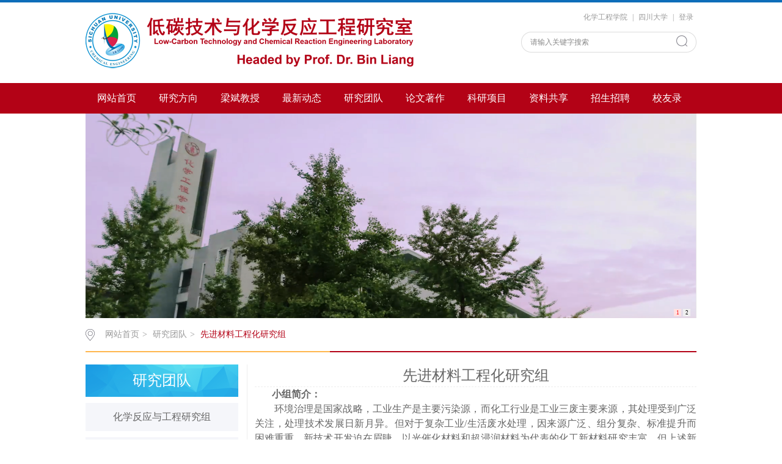

--- FILE ---
content_type: text/html
request_url: https://lblab.scu.edu.cn/yjtd/xjclgchyjz.htm
body_size: 10203
content:
<!DOCTYPE html>
<html>
<head>
<meta http-equiv="X-UA-Compatible" content="IE=edge,chrome=1">
<meta charset="utf-8">
<title>先进材料工程化研究组-梁斌教授研究小组</title>

<META Name="SiteName" Content="梁斌教授研究小组" />
<META Name="SiteDomain" Content="lblab.scu.edu.cn" />
<META Name="ColumnName" Content="先进材料工程化研究组" />

<link rel="stylesheet" href="../css/style.css" type="text/css">
<link rel="stylesheet" href="../css/publice.css" type="text/css">
<script type="text/javascript" src="../js/jquery.min.js"></script>
<script type="text/javascript" src="../js/index.js"></script>
<script type="text/javascript">
$(function(){
    $(".mainmenu dl").hide();
    $("li.mainmenu").hover(function(){
        $(this).find("dl").stop(true,true);
        $(this).find("dl").slideDown();
    },function(){
        $(this).find("dl").stop(true,true);
        $(this).find("dl").slideUp();
    });
})
</script>
<!--Announced by Visual SiteBuilder 9-->
<link rel="stylesheet" type="text/css" href="../_sitegray/_sitegray_d.css" />
<script language="javascript" src="../_sitegray/_sitegray.js"></script>
<!-- CustomerNO:7765626265723230747647545350574703090000 -->
<link rel="stylesheet" type="text/css" href="../brief.vsb.css" />
<script type="text/javascript" src="/system/resource/js/counter.js"></script>
<script type="text/javascript">_jsq_(1253,'/brief.jsp',-1,1626954057)</script>
</head>
<body>
<!--top s-->    
<div class="topWrap clearfix">
    <div class="topDiv">
        
<!-- 网站logo图片地址请在本组件"内容配置-网站logo"处填写 -->
<div class="logo">
<a href="../index.htm" title="低碳技术与化学反应工程研究室"><img src="../images/logo.png" width="550" height="108" border="0" alt="低碳技术与化学反应工程研究室" title="低碳技术与化学反应工程研究室"></a>
</div>
        <DIV class="topR fr">
<DIV class="topR_t fr"><script language="javascript" src="/system/resource/js/dynclicks.js"></script><script language="javascript" src="/system/resource/js/openlink.js"></script><div class="topR_t fr">
     <a href="http://ce.scu.edu.cn/">化学工程学院</a>
     |
     <a href="http://www.scu.edu.cn/">四川大学</a>
     |
     <a href="../hydl.htm">登录</a>
     
</div></DIV><script type="text/javascript">
    function _nl_ys_check(){
        
        var keyword = document.getElementById('showkeycode160017').value;
        if(keyword==null||keyword==""){
            alert("请输入你要检索的内容！");
            return false;
        }
        if(window.toFF==1)
        {
            document.getElementById("lucenenewssearchkey160017").value = Simplized(keyword );
        }else
        {
            document.getElementById("lucenenewssearchkey160017").value = keyword;            
        }
        var  base64 = new Base64();
        document.getElementById("lucenenewssearchkey160017").value = base64.encode(document.getElementById("lucenenewssearchkey160017").value);
        new VsbFormFunc().disableAutoEnable(document.getElementById("showkeycode160017"));
        return true;
    } 
    function submitForm()
    {
        document.getElementById("au2a").submit();
    }
     function test44()
                {
                    var tempStr=document.getElementById('showkeycode160017').value;
                    if(tempStr=="")
                    {
                        document.getElementById('showkeycode160017').value="请输入关键字搜索";
                    }
                }
                
                 function test33()
                {
                    var tempStr=document.getElementById('showkeycode160017').value;
                    if(tempStr=="请输入关键字搜索")
                    {
                        document.getElementById('showkeycode160017').value="";
                    }
                }
</script>
<div class="Search">
<form action="../search_surelt.jsp?wbtreeid=1253" method="post" id="au2a" name="au2a" onsubmit="return _nl_ys_check()">
 <input type="hidden" id="lucenenewssearchkey160017" name="lucenenewssearchkey" value=""><input type="hidden" id="_lucenesearchtype160017" name="_lucenesearchtype" value="1"><input type="hidden" id="searchScope160017" name="searchScope" value="0">
 <input type="text" value="请输入关键字搜索" name="showkeycode" class="search_text" onclick="test33()" onblur="test44()" id="showkeycode160017" />
                <div class="fdj fr"><input type="submit" class="button pngFix" value=""></div>
</form>
</div><script language="javascript" src="/system/resource/js/base64.js"></script><script language="javascript" src="/system/resource/js/formfunc.js"></script>
<script type="text/javascript">
                function test3()
                {
                    var tempStr=document.getElementById('showkeycode127564').value;
                    if(tempStr=="请输入关键字搜索")
                    {
                        document.getElementById('showkeycode127564').value="";
                    }
                }
                function test4()
                {
                    var tempStr=document.getElementById('showkeycode127564').value;
                    if(tempStr=="")
                    {
                        document.getElementById('showkeycode127564').value="请输入关键字搜索";
                    }
                }
            </script></DIV></DIV></DIV><!--nav-->
<div class="navWrap  clearfix">
    <div class="nav">
    <ul>
            <li>
            <a class="link" href="../index.htm">网站首页</a>
        </li>
        <li class="mainmenu">
            <a class="link" href="../yjfx.htm">研究方向</a>
        </li>
        <li class="mainmenu">
            <a class="link" href="../lbjs.htm">梁斌教授</a>
            <!--如果是导航字数很多，则加上 class="chang"，否则去掉即可-->
            <dl class="chang">
                    <dd><a href="../lbjs/hjqk.htm">获奖情况</a></dd>
                    <dd><a href="../lbjs/xjdzyyjly.htm">现阶段主要研究领域</a></dd>
                    <dd><a href="../lbjs/yjyj.htm">研究业绩</a></dd>
                    <dd><a href="../lbjs/zczykyxm.htm">主持在研科研项目</a></dd>
                    <dd><a href="../lbjs/zcwckyxm.htm">主持完成科研项目</a></dd>
                    <dd><a href="../lbjs/cywckyxm.htm">参与完成科研项目</a></dd>
                    <dd><a href="../lbjs/glhshgz.htm">管理和社会工作</a></dd>
                    <dd><a href="../lbjs/xsjz.htm">学术兼职</a></dd>
            </dl>
        </li>
        <li class="mainmenu">
            <a class="link" href="../zxdt.htm">最新动态</a>
        </li>
        <li class="mainmenu">
            <a class="link" href="../yjtd.htm">研究团队</a>
            <!--如果是导航字数很多，则加上 class="chang"，否则去掉即可-->
            <dl class="chang" style="width:200px;">
                    <dd><a href="hxfyygcyjz.htm">化学反应与工程研究组</a></dd>
                    <dd><a href="chfyyhggcqhxz.htm">催化反应与过程强化组</a></dd>
                    <dd><a href="dtqjnyyjz.htm">低碳清洁能源研究组</a></dd>
                    <dd><a href="hjynyxjgnclyjz.htm">环境与能源功能材料组</a></dd>
                    <dd><a href="kwlsjgyjz.htm">矿物绿色加工研究组</a></dd>
                    <dd><a href="swzzhjeyhtbjhlyyjz.htm">能源化工与碳减排研究组</a></dd>
                    <dd><a href="xjclgchyjz.htm">先进材料工程化研究组</a></dd>
                    <dd><a href="xnyclbjmyjzjz.htm">材料表界面与传质强化组</a></dd>
                    <dd><a href="zyyhjwswsys.htm">资源与环境微生物实验室</a></dd>
            </dl>
        </li>
        <li class="mainmenu">
            <a class="link" href="../lwzz.htm">论文著作</a>
            <!--如果是导航字数很多，则加上 class="chang"，否则去掉即可-->
            <dl class="chang">
                    <dd><a href="../lwzz/a2020n.htm">2020年</a></dd>
                    <dd><a href="../lwzz/a2019n.htm">2019年</a></dd>
                    <dd><a href="../lwzz/a2018n.htm">2018年</a></dd>
                    <dd><a href="../lwzz/a2017n.htm">2017年</a></dd>
                    <dd><a href="../lwzz/a2016n.htm">2016年</a></dd>
                    <dd><a href="../lwzz/a2015n.htm">2015年</a></dd>
                    <dd><a href="../lwzz/a2014n.htm">2014年</a></dd>
                    <dd><a href="../lwzz/a2013_1985n.htm">2013-1985年</a></dd>
            </dl>
        </li>
        <li class="mainmenu">
            <a class="link" href="../kyxm.htm">科研项目</a>
            <!--如果是导航字数很多，则加上 class="chang"，否则去掉即可-->
            <dl class="chang">
                    <dd><a href="../kyxm/jcyj.htm">基础研究</a></dd>
                    <dd><a href="../kyxm/gcsf.htm">工程示范</a></dd>
            </dl>
        </li>
        <li class="mainmenu">
            <a class="link" href="../zlgx.htm">资料共享</a>
            <!--如果是导航字数很多，则加上 class="chang"，否则去掉即可-->
            <dl class="chang">
                    <dd><a href="../zlgx/ypsjxx.htm">药品试剂信息</a></dd>
                    <dd><a href="../zlgx/yqsbxx.htm">仪器设备信息</a></dd>
                    <dd><a href="../zlgx/qksjk.htm">期刊数据库</a></dd>
                    <dd><a href="../zlgx/kywx.htm">科研文献</a></dd>
                    <dd><a href="../zlgx/qt.htm">其他</a></dd>
            </dl>
        </li>
        <li class="mainmenu">
            <a class="link" href="../zszp.htm">招生招聘</a>
            <!--如果是导航字数很多，则加上 class="chang"，否则去掉即可-->
            <dl class="chang">
                    <dd><a href="../zszp/yjry.htm">研究人员</a></dd>
                    <dd><a href="../zszp/bsyjs.htm">博士研究生</a></dd>
                    <dd><a href="../zszp/ssyan_ji.htm">硕士研究生</a></dd>
            </dl>
        </li>
        <li class="mainmenu">
            <a class="link" href="../xyl.htm">校友录</a>
        </li>
     
    </ul>
</div>
</div>
<script type="text/javascript">

    $(".mainmenu dl").hide();

</script>

<DIV class="mainWrap clearfix">
<style type="text/css">
ul,li{
    padding:0;
    margin:0;
    list-style:none;}
#flashBoxu_u4_{
    width:1000px;
    height:335px;
    border:0px solid #EEE;
    position:relative;
    margin-left: auto;
    margin-right: auto;}
#flashBoxu_u4_ img{
    /*初始不要显示*/
    display:none;
    /*用边框来实现空位，因为margin和paading有时会引起些麻烦*/
    border:0px solid #FFF;}
#flashBoxu_u4_ ul{
    position:absolute;
    right:7px;
    bottom:3px;
    font:9px tahoma;}
#flashBoxu_u4_ ul li{
    display:block;
    float:left;
    width:12px;
    height:12px;
    line-height:12px;
    margin-right:3px;
    border:0px solid #999;
    background:#F0F0F0;
    text-align:center;
    cursor:pointer;}
#flashBoxu_u4_ ul li.hover{
    border-color:red;
    background:#FFE1E1;
    color:red;}
</style>
<script type="text/javascript">
function flashBoxCtrl(o){
    this.obj=document.getElementById(o);
    //这个私有方法虽然写了，但暂时没用到
    function addListener(ele,eventName,functionBody){
        if (ele.attachEvent){
            ele.attachEvent("on"+eventName, functionBody);
        }else if (ele.addEventListener){
            ele.addEventListener("on"+eventName,functionBody, false);
        }else{
            return false;
        }
    }
    //初始化
    this.init=function(){
        var objImg=this.obj.getElementsByTagName("img");
        var tagLength=objImg.length;
        if (tagLength>0){
            var oUl=document.createElement("ul");
            oUl.setAttribute("id",o+"numTag");
            for (var i=0;i<tagLength;i++){
                var oLi=oUl.appendChild(document.createElement("li"));
                if (i==0){
                    oLi.setAttribute("class","hover"); //初始化时把第一个设置为高亮
                    oLi.setAttribute("className","hover");
                }
                //设置标签的数字
                oLi.appendChild(document.createTextNode((i+1)));
            }
            this.obj.appendChild(oUl);
            objImg[0].style.display="block";
            //设置标签事件
            var oTag=this.obj.getElementsByTagName("li");
            for (var i=0;i<oTag.length;i++){
                var flag = 0;
                var temp = 0;
                var timeout=null;
                var step = function(){
                    for (j=0;j<oTag.length;j++){
                        oTag[j].className="";
                        objImg[j].style.display="none";
                    }
                    this.className="hover";
                    flag = flag>=oTag.length-1?0:flag+1;
                    objImg[flag].style.display="block";
                    oTag[flag].className = "hover";
                    timeout = setTimeout(step,4000);
                };
                oTag[i].onmouseover=function(){
                    for (j=0;j<oTag.length;j++){
                        oTag[j].className="";
                        objImg[j].style.display="none";
                        temp = j;
                    }
                    this.className="hover";
                    objImg[this.innerHTML-1].style.display="block";
                    temp = this.innerHTML-1;
                    flag = i;
                    clearInterval(timeout);
                }
                oTag[i].onmouseout = function(){
                    for (j=0;j<oTag.length;j++){
                        oTag[j].className="";
                        objImg[j].style.display="none";
                    }
                    flag = temp;
                    objImg[temp].style.display="block";
                    oTag[temp].className = "hover";
                    timeout = setTimeout(step,4000);
                }
                if(i==0)
                {
                    timeout = setTimeout(step,4000);
                }
            }
        }
    };
    //自动滚动的方法还没写
    this.imgRoll=function(){};
    //生成对象时自动加载init()方法以初始化对象
    this.init();
}
</script>
<table cellspacing="0" cellpadding="0" border="0"><tr><td><div id="flashBoxu_u4_"><img src="../images/scdxbanner2.png" border="0" width="1000" height="335" /><img src="../images/scdxbanner1.png" border="0" width="1000" height="335" /></div></td></tr></table><SCRIPT language="JavaScript">new flashBoxCtrl("flashBoxu_u4_");</SCRIPT>

</DIV>
<div class="mainWrap clearfix">
    <div class="main_tit">
        <div class="main_titT main_titTa">
            <img src="../img/bri_icon1.png">

<a href="../index.htm">网站首页</a>>
<a href="../yjtd.htm">研究团队</a>>
<a href="xjclgchyjz.htm" class="cur">先进材料工程化研究组</a>
        </div>
    </div>
    <div class="main_con">
        <div class="main_conL">
            <div class="main_conLT">
                <dl>
                    



<dt>研究团队</dt>
                    <dd><a href="hxfyygcyjz.htm">化学反应与工程研究组</a></dd>
<dd><a href="chfyyhggcqhxz.htm">催化反应与过程强化组</a></dd>
<dd><a href="dtqjnyyjz.htm">低碳清洁能源研究组</a></dd>
<dd><a href="hjynyxjgnclyjz.htm">环境与能源功能材料组</a></dd>
<dd><a href="kwlsjgyjz.htm">矿物绿色加工研究组</a></dd>
<dd><a href="swzzhjeyhtbjhlyyjz.htm">能源化工与碳减排研究组</a></dd>
<dd><a href="xjclgchyjz.htm" class="cur">先进材料工程化研究组</a></dd>
<dd><a href="xnyclbjmyjzjz.htm">材料表界面与传质强化组</a></dd>
<dd><a href="zyyhjwswsys.htm">资源与环境微生物实验室</a></dd>

                </dl>
            </div>
            <div class="informBox informBoxb">
               
               
        </div>
        </div>
        




<script language="javascript" src="/system/resource/js/ajax.js"></script><script language="javascript">_getBatchClickTimes('null',1626954057,'wbnews','u8')</script>
<script>function seeContenta8(contentid,size,displayid){	document.getElementById(contentid).innerHTML = '[';	for(var i=0;i<=size;i++){		var allcontentid = contentid+(i+1);		if(allcontentid==displayid){			document.getElementById(contentid).innerHTML += " <span id='"+allcontentid+"' name='"+allcontentid+"'  >"+(i+1)+"</span> ";			document.getElementById(displayid).style.display = 'block';		}else{			document.getElementById(contentid).innerHTML += " <span style='cursor:pointer' id='"+allcontentid+"' name='"+allcontentid+"' onclick=seeContenta8('"+contentid+"','"+size+"','"+allcontentid+"')  >"+(i+1)+"</span> ";			document.getElementById(allcontentid).style.display = 'none';		}	}	document.getElementById(contentid).innerHTML += ']';}</script>
<script language="javascript" src="/system/resource/js/news/mp4video.js"></script>
<script>_addDynClicks('wbnews',1626954057,1455)</script>

<div class="main_conR">
            <h2>先进材料工程化研究组</h2>
            <div class="main_conRC">
		 <div id="vsb_content_1455_u81"><div id="vsb_content"><style>@font-face{ font-family:"Times New Roman";} @font-face{ font-family:"宋体";} @font-face{ font-family:"等线";} @font-face{ font-family:"Wingdings";} p.MsoNormal{ mso-style-name:正文; mso-style-parent:""; margin:0pt; margin-bottom:.0001pt; mso-pagination:none; text-align:justify; text-justify:inter-ideograph; font-family:等线; mso-bidi-font-family:'Times New Roman'; font-size:10.5000pt; mso-font-kerning:1.0000pt;} span.10{ font-family:等线;} span.15{ font-family:等线; color:rgb(96,94,92); background:rgb(225,223,221); mso-shading:rgb(225,223,221);} span.16{ font-family:等线; color:rgb(5,99,193); text-decoration:underline; text-underline:single;} span.msoIns{ mso-style-type:export-only; mso-style-name:""; text-decoration:underline; text-underline:single; color:blue;} span.msoDel{ mso-style-type:export-only; mso-style-name:""; text-decoration:line-through; color:red;} table.MsoNormalTable{ mso-style-name:普通表格; mso-style-parent:""; mso-style-noshow:yes; mso-tstyle-rowband-size:0; mso-tstyle-colband-size:0; mso-padding-alt:0.0000pt 5.4000pt 0.0000pt 5.4000pt; mso-para-margin:0pt; mso-para-margin-bottom:.0001pt; mso-pagination:widow-orphan; font-family:'Times New Roman'; font-size:10.0000pt; mso-ansi-language:#0400; mso-fareast-language:#0400; mso-bidi-language:#0400;} @page{mso-page-border-surround-header:no; mso-page-border-surround-footer:no;}@page Section0{ margin-top:72.0000pt; margin-bottom:72.0000pt; margin-left:90.0000pt; margin-right:90.0000pt; size:595.3000pt 841.9000pt; vsb_temp:15.6000pt;} div.Section0{page:Section0;}</style>
<!--StartFragment-->
<div class="Section0" style="vsb_temp: 15.6000pt;">
 <p class="MsoNormal" style="text-align: center; line-height: 150%;"><strong><span style="line-height: 150%; font-family: 宋体; font-size: 16pt; font-weight: bold; mso-spacerun: &quot;yes&quot;; mso-bidi-font-family: &quot;Times New Roman&quot;; mso-font-kerning: 1.0000pt;"><span style="font-family: 宋体;"></span></span></strong></p>
 <p class="MsoNormal" style="line-height: 150%;"><strong><span style="line-height: 150%; font-family: 宋体; font-size: 12pt; font-weight: bold; mso-spacerun: &quot;yes&quot;; mso-bidi-font-family: &quot;Times New Roman&quot;; mso-font-kerning: 1.0000pt;"><span style="font-family: 宋体;">小组简介：</span></span></strong></p>
 <p class="MsoNormal" style="line-height: 150%; text-indent: 24pt; mso-char-indent-count: 2.0000;"><span style="line-height: 150%; font-family: 宋体; font-size: 12pt; mso-spacerun: &quot;yes&quot;; mso-bidi-font-family: &quot;Times New Roman&quot;; mso-font-kerning: 1.0000pt;"><span style="font-family: 宋体;">环境治理是国家战略，工业生产是主要污染源，而化工行业是工业三废主要来源，其处理受到广泛关注，处理技术发展日新月异。但对于复杂工业</span></span><span style="line-height: 150%; font-family: 宋体; font-size: 12pt; mso-spacerun: &quot;yes&quot;; mso-bidi-font-family: &quot;Times New Roman&quot;; mso-font-kerning: 1.0000pt;">/生活废水处理，因来源广泛、组分复杂、标准提升而困难重重，新技术开发迫在眉睫。以光催化材料和超浸润材料为代表的化工新材料研究丰富，但上述新材料的应用仍停留在实验室阶段，其工业化应用由于相关材料的性能可靠性、规模制备和过程放大的研究缺乏还少有实例。小组针对工业迫切需求，发展基于新材料的三废非常规处理技术，重点围绕工业废水的光催化处理、重金属的去除回收和化工过程的强化开展基础研究和工程</span><span style="line-height: 150%; font-family: 宋体; font-size: 12pt; mso-spacerun: &quot;yes&quot;; mso-bidi-font-family: &quot;Times New Roman&quot;; mso-font-kerning: 1.0000pt;"><span style="font-family: 宋体;">实践，开发三废处理非常规关键技术。</span></span></p>
 <p class="MsoNormal" style="line-height: 150%;"><strong><span style="line-height: 150%; font-family: 宋体; font-size: 12pt; font-weight: bold; mso-spacerun: &quot;yes&quot;; mso-bidi-font-family: &quot;Times New Roman&quot;; mso-font-kerning: 1.0000pt;"><span style="font-family: 宋体;">研究方向：</span></span></strong></p>
 <p class="MsoNormal" style="line-height: 150%;"><span style="line-height: 150%; font-family: 宋体; font-size: 12pt; mso-spacerun: &quot;yes&quot;; mso-bidi-font-family: &quot;Times New Roman&quot;; mso-font-kerning: 1.0000pt;">1）</span><a href="../info/1284/1487.htm" target="_self"><span style="text-decoration: underline;"><span class="16" style="color: rgb(5, 99, 193); line-height: 150%; font-family: 宋体; font-size: 12pt; text-decoration: underline; mso-spacerun: &quot;yes&quot;; text-underline: single;"><span style="font-family: 宋体;">工业催化剂和反应器设计开发</span>;</span></span></a></p>
 <p class="MsoNormal" style="line-height: 150%;"><span style="line-height: 150%; font-family: 宋体; font-size: 10.5pt; mso-spacerun: &quot;yes&quot;; mso-bidi-font-family: &quot;Times New Roman&quot;; mso-font-kerning: 1.0000pt;"><span style="font-family: 宋体;">氨氧化、</span></span><span style="line-height: 150%; font-family: 宋体; font-size: 10.5pt; mso-spacerun: &quot;yes&quot;; mso-bidi-font-family: &quot;Times New Roman&quot;; mso-font-kerning: 1.0000pt;">CO2甲烷化、CO2逆水气、甲烷裂解制氢、甲烷干重整、乙烷氧化脱氢、生物柴油；微通道反应器、光催化反应器</span></p>
 <p class="MsoNormal" style="line-height: 150%;"><span style="line-height: 150%; font-family: 宋体; font-size: 12pt; mso-spacerun: &quot;yes&quot;; mso-bidi-font-family: &quot;Times New Roman&quot;; mso-font-kerning: 1.0000pt;">2）</span><a href="../info/1284/1488.htm" target="_self"><span style="text-decoration: underline;"><span class="16" style="color: rgb(5, 99, 193); line-height: 150%; font-family: 宋体; font-size: 12pt; text-decoration: underline; mso-spacerun: &quot;yes&quot;; text-underline: single;"><span style="font-family: 宋体;">化工新材料开发与工程化基础</span>;</span></span></a></p>
 <p class="MsoNormal" style="line-height: 150%;"><span style="line-height: 150%; font-family: 宋体; font-size: 10.5pt; mso-spacerun: &quot;yes&quot;; mso-bidi-font-family: &quot;Times New Roman&quot;; mso-font-kerning: 1.0000pt;"><span style="font-family: 宋体;">超浸润材料、光催化材料、深度脱水吸附剂、基于尿素开发化工新材料；自清洁、造粒、换热强化、阻垢、除雾、油水分离</span></span></p>
 <p class="MsoNormal" style="line-height: 150%;"><span style="line-height: 150%; font-family: 宋体; font-size: 12pt; mso-spacerun: &quot;yes&quot;; mso-bidi-font-family: &quot;Times New Roman&quot;; mso-font-kerning: 1.0000pt;">3）</span><a href="多相反应过程研究及强化.docx"><span style="text-decoration: underline;"><span class="16" style="color: rgb(5, 99, 193); line-height: 150%; font-family: 宋体; font-size: 12pt; text-decoration: underline; mso-spacerun: &quot;yes&quot;; text-underline: single;"><span style="font-family: 宋体;">多相反应过程研究及强化</span>;</span></span></a></p>
 <p class="MsoNormal" style="line-height: 150%;"><span style="line-height: 150%; font-family: 宋体; font-size: 10.5pt; mso-spacerun: &quot;yes&quot;; mso-bidi-font-family: &quot;Times New Roman&quot;; mso-font-kerning: 1.0000pt;"><span style="font-family: 宋体;">气固两相反应、液固两相反应、油水两相反应、气液固三相反应、气液液三相反应</span></span></p>
 <p class="MsoNormal" style="line-height: 150%;"><span style="line-height: 150%; font-family: 宋体; font-size: 12pt; mso-spacerun: &quot;yes&quot;; mso-bidi-font-family: &quot;Times New Roman&quot;; mso-font-kerning: 1.0000pt;">4）</span><a href="../info/1284/1464.htm" target="_self"><span style="text-decoration: underline;"><span class="16" style="color: rgb(5, 99, 193); line-height: 150%; font-family: 宋体; font-size: 12pt; text-decoration: underline; mso-spacerun: &quot;yes&quot;; text-underline: single;"><span style="font-family: 宋体;">绿色能源与绿色催化过程</span>;</span></span></a></p>
 <p class="MsoNormal" style="line-height: 150%;"><span style="line-height: 150%; font-family: 宋体; font-size: 10.5pt; mso-spacerun: &quot;yes&quot;; mso-bidi-font-family: &quot;Times New Roman&quot;; mso-font-kerning: 1.0000pt;"><span style="font-family: 宋体;">生物柴油制备、氢能制备、光还原；含油废水处理、低</span></span><span style="line-height: 150%; font-family: 宋体; font-size: 10.5pt; mso-spacerun: &quot;yes&quot;; mso-bidi-font-family: &quot;Times New Roman&quot;; mso-font-kerning: 1.0000pt;">COD废水处理、重金属废水处理</span></p>
 <p class="MsoNormal" style="line-height: 150%;"><strong><span style="line-height: 150%; font-family: 宋体; font-size: 12pt; font-weight: bold; mso-spacerun: &quot;yes&quot;; mso-bidi-font-family: &quot;Times New Roman&quot;; mso-font-kerning: 1.0000pt;"><span style="font-family: 宋体;">代表性项目</span></span></strong><strong><span style="line-height: 150%; font-family: 宋体; font-size: 12pt; font-weight: bold; mso-spacerun: &quot;yes&quot;; mso-bidi-font-family: &quot;Times New Roman&quot;; mso-font-kerning: 1.0000pt;">/成果：</span></strong></p>
 <p class="MsoNormal" style="line-height: 150%;"><span style="line-height: 150%; font-family: 宋体; font-size: 12pt; mso-spacerun: &quot;yes&quot;; mso-bidi-font-family: &quot;Times New Roman&quot;; mso-font-kerning: 1.0000pt;">1：超浸润表面熔体行为及无尘尿素熔体造粒过程基础（国家自然科学基金面上项目，2020，项目负责人）</span></p>
 <p class="MsoNormal" style="line-height: 150%;"><span style="line-height: 150%; font-family: 宋体; font-size: 12pt; mso-spacerun: &quot;yes&quot;; mso-bidi-font-family: &quot;Times New Roman&quot;; mso-font-kerning: 1.0000pt;">2：非水体系超浸润现象及其强化化工单元操作基础研究（四川大学火花库项目，2019）</span></p>
 <p class="MsoNormal" style="line-height: 150%;"><span style="line-height: 150%; font-family: 宋体; font-size: 12pt; mso-spacerun: &quot;yes&quot;; mso-bidi-font-family: &quot;Times New Roman&quot;; mso-font-kerning: 1.0000pt;">3：攀西钒渣提钒沉钒后液钒铬高效回收分离吸附剂开发（攀枝花-川大项目，2019）</span></p>
 <p class="MsoNormal" style="line-height: 150%;"><span style="line-height: 150%; font-family: 宋体; font-size: 12pt; mso-spacerun: &quot;yes&quot;; mso-bidi-font-family: &quot;Times New Roman&quot;; mso-font-kerning: 1.0000pt;">4：促进光催化技术实用化的级配式光催化阵列反应器基础研究（国家自然科学基金面上项目，2017，项目负责人）</span></p>
 <p class="MsoNormal" style="line-height: 150%;"><span style="line-height: 150%; font-family: 宋体; font-size: 12pt; mso-spacerun: &quot;yes&quot;; mso-bidi-font-family: &quot;Times New Roman&quot;; mso-font-kerning: 1.0000pt;">5：磁性硼掺杂氧化银宽光谱高效光催化剂机理研究和可控制备（国家自然科学基金面上项目，2015，项目负责人）</span></p>
 <p class="MsoNormal" style="line-height: 150%;"><span style="line-height: 150%; font-family: 宋体; font-size: 12pt; mso-spacerun: &quot;yes&quot;; mso-bidi-font-family: &quot;Times New Roman&quot;; mso-font-kerning: 1.0000pt;">6：级配式光催化阵列反应器的基础研究（川大校优秀青年基金，2015，项目负责人） </span></p>
 <p class="MsoNormal" style="line-height: 150%;"><span style="line-height: 150%; font-family: 宋体; font-size: 12pt; mso-spacerun: &quot;yes&quot;; mso-bidi-font-family: &quot;Times New Roman&quot;; mso-font-kerning: 1.0000pt;">7：有序化结构强化微反应器应用于氨氧化过程的科学问题研究（国家自然科学基金面上项目，2012，项目负责人） </span></p>
 <p class="MsoNormal" style="line-height: 150%;"><span style="line-height: 150%; font-family: 宋体; font-size: 12pt; mso-spacerun: &quot;yes&quot;; mso-bidi-font-family: &quot;Times New Roman&quot;; mso-font-kerning: 1.0000pt;">8：丝状规整催化剂床层对多相反应体系的过程强化（国家自然科学基金青年项目，2009，项目负责人）</span></p>
 <p class="MsoNormal" style="line-height: 150%;"><span style="line-height: 150%; font-family: 宋体; font-size: 12pt; mso-spacerun: &quot;yes&quot;; mso-bidi-font-family: &quot;Times New Roman&quot;; mso-font-kerning: 1.0000pt;">9: 赛普瑞兴-四川大学化学工程学院催化技术联合研发中心共建项目（企业项目，项目负责人）</span></p>
 <p class="MsoNormal" style="line-height: 150%;"><span style="line-height: 150%; font-family: 宋体; font-size: 12pt; mso-spacerun: &quot;yes&quot;; mso-bidi-font-family: &quot;Times New Roman&quot;; mso-font-kerning: 1.0000pt;">10: UCD车用燃油深度脱硫技术（企业项目，项目负责人）</span></p>
 <p class="MsoNormal" style="line-height: 150%;"><span style="line-height: 150%; font-family: 宋体; font-size: 12pt; mso-spacerun: &quot;yes&quot;; mso-bidi-font-family: &quot;Times New Roman&quot;; mso-font-kerning: 1.0000pt;">11: 2-羟基-4-（甲硫基）丁腈水解工艺技术开发（企业项目，项目负责人）</span></p>
 <p class="MsoNormal" style="line-height: 150%;"><span style="line-height: 150%; font-family: 宋体; font-size: 12pt; mso-spacerun: &quot;yes&quot;; mso-bidi-font-family: &quot;Times New Roman&quot;; mso-font-kerning: 1.0000pt;">12: 高通量透氢钯膜分离材料的开发研究（企业项目，项目负责人）</span></p>
 <p class="MsoNormal" style="line-height: 150%;"><span style="line-height: 150%; font-family: 宋体; font-size: 12pt; mso-spacerun: &quot;yes&quot;; mso-bidi-font-family: &quot;Times New Roman&quot;; mso-font-kerning: 1.0000pt;">13: 低温克劳斯硫磺回收催化剂结构活性关系理论模型计算研究（企业项目，项目负责人）</span></p>
 <p class="MsoNormal" style="line-height: 150%;"><span style="line-height: 150%; font-family: 宋体; font-size: 12pt; mso-spacerun: &quot;yes&quot;; mso-bidi-font-family: &quot;Times New Roman&quot;; mso-font-kerning: 1.0000pt;">14: 合成氨/尿素化肥装置低位热能回收技术（企业项目，项目负责人）</span></p>
 <p class="MsoNormal" style="line-height: 150%;"><span style="line-height: 150%; font-family: 宋体; font-size: 12pt; mso-spacerun: &quot;yes&quot;; mso-bidi-font-family: &quot;Times New Roman&quot;; mso-font-kerning: 1.0000pt;">15: 规整吸附剂的开发（企业项目，项目负责人）</span></p>
 <p class="MsoNormal" style="line-height: 150%;"><strong><span style="line-height: 150%; font-family: 宋体; font-size: 12pt; font-weight: bold; mso-spacerun: &quot;yes&quot;; mso-bidi-font-family: &quot;Times New Roman&quot;; mso-font-kerning: 1.0000pt;"><span style="font-family: 宋体;">研究团队：</span></span></strong></p>
 <p class="MsoNormal" style="line-height: 150%;"><strong><span style="line-height: 150%; font-family: 宋体; font-size: 12pt; font-weight: bold; mso-spacerun: &quot;yes&quot;; mso-bidi-font-family: &quot;Times New Roman&quot;; mso-font-kerning: 1.0000pt;"><span style="font-family: 宋体;">带头人：</span></span></strong></p>
 <p class="MsoNormal" style="text-align: left; line-height: 150%;"><img width="297" height="330" align="left" src="/__local/D/D2/43/702C654990F05C11A604072552C_777C0F37_5FF86.png" hspace="12" vsbhref="vurl" vurl="/_vsl/DD243702C654990F05C11A604072552C/777C0F37/5FF86" vheight=" 163px" vwidth=" 145px" orisrc="/__local/D/D2/43/702C654990F05C11A604072552C_777C0F37_5FF86.png" class="img_vsb_content" style="width: 145px; height: 163px;"><strong><span style="line-height: 150%; font-family: 宋体; font-size: 12pt; font-weight: bold; mso-spacerun: &quot;yes&quot;; mso-bidi-font-family: &quot;Times New Roman&quot;; mso-font-kerning: 1.0000pt;">&nbsp;</span></strong></p>
 <p class="MsoNormal" style="text-align: left; line-height: 150%; text-indent: 21pt; mso-char-indent-count: 2.0000;"><a href="../info/1283/1478.htm" target="_self"><strong><span style="text-decoration: underline;"><span class="16" style="color: rgb(5, 99, 193); line-height: 150%; font-family: 宋体; font-size: 12pt; font-weight: bold; text-decoration: underline; mso-spacerun: &quot;yes&quot;; text-underline: single;"><span style="font-family: 宋体;">蒋炜</span></span></span></strong></a><strong><span style="line-height: 150%; font-family: 宋体; font-size: 12pt; font-weight: bold; mso-spacerun: &quot;yes&quot;; mso-bidi-font-family: &quot;Times New Roman&quot;; mso-font-kerning: 1.0000pt;">&nbsp;<span style="font-family: 宋体;">（</span>W</span></strong><strong><span style="line-height: 150%; font-family: 宋体; font-size: 12pt; font-weight: bold; mso-spacerun: &quot;yes&quot;; mso-bidi-font-family: &quot;Times New Roman&quot;; mso-font-kerning: 1.0000pt;">ei Jiang</span></strong><strong><span style="line-height: 150%; font-family: 宋体; font-size: 12pt; font-weight: bold; mso-spacerun: &quot;yes&quot;; mso-bidi-font-family: &quot;Times New Roman&quot;; mso-font-kerning: 1.0000pt;"><span style="font-family: 宋体;">）</span></span></strong></p>
 <p class="MsoNormal" style="text-align: left; line-height: 150%; text-indent: 24pt; mso-char-indent-count: 2.0000;"><span style="line-height: 150%; font-family: 宋体; font-size: 12pt; mso-spacerun: &quot;yes&quot;; mso-bidi-font-family: &quot;Times New Roman&quot;; mso-font-kerning: 1.0000pt;"><span style="font-family: 宋体;">邮箱：</span></span><span style="line-height: 150%; font-family: 宋体; font-size: 12pt; mso-spacerun: &quot;yes&quot;; mso-bidi-font-family: &quot;Times New Roman&quot;; mso-font-kerning: 1.0000pt;">weijiang@scu.edu.cn</span></p>
 <p class="MsoNormal" style="text-align: left; line-height: 150%; text-indent: 24pt; mso-char-indent-count: 2.0000;"><span style="line-height: 150%; font-family: 宋体; font-size: 12pt; mso-spacerun: &quot;yes&quot;; mso-bidi-font-family: &quot;Times New Roman&quot;; mso-font-kerning: 1.0000pt;"><span style="font-family: 宋体;">职位：教授</span></span></p>
 <p class="MsoNormal" style="text-align: left; line-height: 150%; text-indent: 24pt; mso-char-indent-count: 2.0000;"><span style="line-height: 150%; font-family: 宋体; font-size: 12pt; mso-spacerun: &quot;yes&quot;; mso-bidi-font-family: &quot;Times New Roman&quot;; mso-font-kerning: 1.0000pt;"><span style="font-family: 宋体;">职务：化工学院工程实验教学中心主任</span></span></p>
 <p class="MsoNormal" style="text-align: left; line-height: 150%; text-indent: 24pt; mso-char-indent-count: 2.0000;"><span style="line-height: 150%; font-family: 宋体; font-size: 12pt; mso-spacerun: &quot;yes&quot;; mso-bidi-font-family: &quot;Times New Roman&quot;; mso-font-kerning: 1.0000pt;"><span style="font-family: 宋体;"><span style="line-height: 150%; font-family: 宋体; font-size: 12pt; mso-spacerun: &quot;yes&quot;; mso-bidi-font-family: &quot;Times New Roman&quot;; mso-font-kerning: 1.0000pt;"><span style="font-family: 宋体;"><strong><span style="font-family: 宋体; font-size: 12pt; font-weight: bold; mso-spacerun: &quot;yes&quot;; mso-bidi-font-family: &quot;Times New Roman&quot;; mso-font-kerning: 1.0000pt;"><strong><span style="font-family: 宋体; font-size: 12pt; font-weight: bold; mso-spacerun: &quot;yes&quot;; mso-bidi-font-family: &quot;Times New Roman&quot;; mso-font-kerning: 1.0000pt;"><strong><span style="font-family: 宋体; font-size: 12pt; font-weight: bold; mso-spacerun: &quot;yes&quot;; mso-bidi-font-family: &quot;Times New Roman&quot;; mso-font-kerning: 1.0000pt;"><strong><span style="font-family: 宋体; font-size: 12pt; font-weight: bold; mso-spacerun: &quot;yes&quot;; mso-bidi-font-family: &quot;Times New Roman&quot;; mso-font-kerning: 1.0000pt;"><strong><span style="font-family: 宋体; font-size: 12pt; font-weight: bold; mso-spacerun: &quot;yes&quot;; mso-bidi-font-family: &quot;Times New Roman&quot;; mso-font-kerning: 1.0000pt;"><strong><span style="font-family: 宋体; font-size: 12pt; font-weight: bold; mso-spacerun: &quot;yes&quot;; mso-bidi-font-family: &quot;Times New Roman&quot;; mso-font-kerning: 1.0000pt;"><strong><span style="font-family: 宋体; font-size: 12pt; font-weight: bold; mso-spacerun: &quot;yes&quot;; mso-bidi-font-family: &quot;Times New Roman&quot;; mso-font-kerning: 1.0000pt;"><strong><span style="font-family: 宋体; font-size: 12pt; font-weight: bold; mso-spacerun: &quot;yes&quot;; mso-bidi-font-family: &quot;Times New Roman&quot;; mso-font-kerning: 1.0000pt;"><strong><span style="line-height: 150%; font-family: 宋体; font-size: 12pt; font-weight: bold; mso-spacerun: &quot;yes&quot;; mso-bidi-font-family: &quot;Times New Roman&quot;; mso-font-kerning: 1.0000pt;"><span style="font-family: 宋体;"><br><span style="line-height: 150%; font-family: 宋体; font-size: 12pt; mso-spacerun: &quot;yes&quot;; mso-bidi-font-family: &quot;Times New Roman&quot;; mso-font-kerning: 1.0000pt;"><span style="font-family: 宋体;"><span style="line-height: 150%; font-family: 宋体; font-size: 12pt; mso-spacerun: &quot;yes&quot;; mso-bidi-font-family: &quot;Times New Roman&quot;; mso-font-kerning: 1.0000pt;"><span style="font-family: 宋体;"><strong><span style="font-family: 宋体; font-size: 12pt; font-weight: bold; mso-spacerun: &quot;yes&quot;; mso-bidi-font-family: &quot;Times New Roman&quot;; mso-font-kerning: 1.0000pt;"><strong><span style="font-family: 宋体; font-size: 12pt; font-weight: bold; mso-spacerun: &quot;yes&quot;; mso-bidi-font-family: &quot;Times New Roman&quot;; mso-font-kerning: 1.0000pt;"><strong><span style="font-family: 宋体; font-size: 12pt; font-weight: bold; mso-spacerun: &quot;yes&quot;; mso-bidi-font-family: &quot;Times New Roman&quot;; mso-font-kerning: 1.0000pt;"><strong><span style="font-family: 宋体; font-size: 12pt; font-weight: bold; mso-spacerun: &quot;yes&quot;; mso-bidi-font-family: &quot;Times New Roman&quot;; mso-font-kerning: 1.0000pt;"><strong><span style="font-family: 宋体; font-size: 12pt; font-weight: bold; mso-spacerun: &quot;yes&quot;; mso-bidi-font-family: &quot;Times New Roman&quot;; mso-font-kerning: 1.0000pt;"><strong><span style="font-family: 宋体; font-size: 12pt; font-weight: bold; mso-spacerun: &quot;yes&quot;; mso-bidi-font-family: &quot;Times New Roman&quot;; mso-font-kerning: 1.0000pt;"><strong><span style="font-family: 宋体; font-size: 12pt; font-weight: bold; mso-spacerun: &quot;yes&quot;; mso-bidi-font-family: &quot;Times New Roman&quot;; mso-font-kerning: 1.0000pt;"><strong><span style="font-family: 宋体; font-size: 12pt; font-weight: bold; mso-spacerun: &quot;yes&quot;; mso-bidi-font-family: &quot;Times New Roman&quot;; mso-font-kerning: 1.0000pt;"><strong><span style="line-height: 150%; font-family: 宋体; font-size: 12pt; font-weight: bold; mso-spacerun: &quot;yes&quot;; mso-bidi-font-family: &quot;Times New Roman&quot;; mso-font-kerning: 1.0000pt;"><span style="font-family: 宋体;"></span></span></strong></span></strong></span></strong></span></strong></span></strong></span></strong></span></strong></span></strong></span></strong></span></span></span></span></span></span></strong></span></strong></span></strong></span></strong></span></strong></span></strong></span></strong></span></strong></span></strong></span></span></span></span></p>
 <p class="MsoNormal" style="text-align: left; line-height: 150%; text-indent: 24pt; mso-char-indent-count: 2.0000;">&nbsp;</p>
 <p class="MsoNormal" style="text-align: left; line-height: 150%; text-indent: 24pt; mso-char-indent-count: 2.0000;"><span style="line-height: 150%; font-family: 宋体; font-size: 12pt; mso-spacerun: &quot;yes&quot;; mso-bidi-font-family: &quot;Times New Roman&quot;; mso-font-kerning: 1.0000pt;"><span style="font-family: 宋体;"><span style="line-height: 150%; font-family: 宋体; font-size: 12pt; mso-spacerun: &quot;yes&quot;; mso-bidi-font-family: &quot;Times New Roman&quot;; mso-font-kerning: 1.0000pt;"><span style="font-family: 宋体;"><strong><span style="font-family: 宋体; font-size: 12pt; font-weight: bold; mso-spacerun: &quot;yes&quot;; mso-bidi-font-family: &quot;Times New Roman&quot;; mso-font-kerning: 1.0000pt;"><strong><span style="font-family: 宋体; font-size: 12pt; font-weight: bold; mso-spacerun: &quot;yes&quot;; mso-bidi-font-family: &quot;Times New Roman&quot;; mso-font-kerning: 1.0000pt;"><strong><span style="font-family: 宋体; font-size: 12pt; font-weight: bold; mso-spacerun: &quot;yes&quot;; mso-bidi-font-family: &quot;Times New Roman&quot;; mso-font-kerning: 1.0000pt;"><strong><span style="font-family: 宋体; font-size: 12pt; font-weight: bold; mso-spacerun: &quot;yes&quot;; mso-bidi-font-family: &quot;Times New Roman&quot;; mso-font-kerning: 1.0000pt;"><strong><span style="font-family: 宋体; font-size: 12pt; font-weight: bold; mso-spacerun: &quot;yes&quot;; mso-bidi-font-family: &quot;Times New Roman&quot;; mso-font-kerning: 1.0000pt;"><strong><span style="font-family: 宋体; font-size: 12pt; font-weight: bold; mso-spacerun: &quot;yes&quot;; mso-bidi-font-family: &quot;Times New Roman&quot;; mso-font-kerning: 1.0000pt;"><strong><span style="font-family: 宋体; font-size: 12pt; font-weight: bold; mso-spacerun: &quot;yes&quot;; mso-bidi-font-family: &quot;Times New Roman&quot;; mso-font-kerning: 1.0000pt;"><strong><span style="font-family: 宋体; font-size: 12pt; font-weight: bold; mso-spacerun: &quot;yes&quot;; mso-bidi-font-family: &quot;Times New Roman&quot;; mso-font-kerning: 1.0000pt;"><strong><span style="line-height: 150%; font-family: 宋体; font-size: 12pt; font-weight: bold; mso-spacerun: &quot;yes&quot;; mso-bidi-font-family: &quot;Times New Roman&quot;; mso-font-kerning: 1.0000pt;"><span style="font-family: 宋体;"><span style="line-height: 150%; font-family: 宋体; font-size: 12pt; mso-spacerun: &quot;yes&quot;; mso-bidi-font-family: &quot;Times New Roman&quot;; mso-font-kerning: 1.0000pt;"><span style="font-family: 宋体;"><span style="line-height: 150%; font-family: 宋体; font-size: 12pt; mso-spacerun: &quot;yes&quot;; mso-bidi-font-family: &quot;Times New Roman&quot;; mso-font-kerning: 1.0000pt;"><span style="font-family: 宋体;"><strong><span style="font-family: 宋体; font-size: 12pt; font-weight: bold; mso-spacerun: &quot;yes&quot;; mso-bidi-font-family: &quot;Times New Roman&quot;; mso-font-kerning: 1.0000pt;"><strong><span style="font-family: 宋体; font-size: 12pt; font-weight: bold; mso-spacerun: &quot;yes&quot;; mso-bidi-font-family: &quot;Times New Roman&quot;; mso-font-kerning: 1.0000pt;"><strong><span style="font-family: 宋体; font-size: 12pt; font-weight: bold; mso-spacerun: &quot;yes&quot;; mso-bidi-font-family: &quot;Times New Roman&quot;; mso-font-kerning: 1.0000pt;"><strong><span style="font-family: 宋体; font-size: 12pt; font-weight: bold; mso-spacerun: &quot;yes&quot;; mso-bidi-font-family: &quot;Times New Roman&quot;; mso-font-kerning: 1.0000pt;"><strong><span style="font-family: 宋体; font-size: 12pt; font-weight: bold; mso-spacerun: &quot;yes&quot;; mso-bidi-font-family: &quot;Times New Roman&quot;; mso-font-kerning: 1.0000pt;"><strong><span style="font-family: 宋体; font-size: 12pt; font-weight: bold; mso-spacerun: &quot;yes&quot;; mso-bidi-font-family: &quot;Times New Roman&quot;; mso-font-kerning: 1.0000pt;"><strong><span style="font-family: 宋体; font-size: 12pt; font-weight: bold; mso-spacerun: &quot;yes&quot;; mso-bidi-font-family: &quot;Times New Roman&quot;; mso-font-kerning: 1.0000pt;"><strong><span style="font-family: 宋体; font-size: 12pt; font-weight: bold; mso-spacerun: &quot;yes&quot;; mso-bidi-font-family: &quot;Times New Roman&quot;; mso-font-kerning: 1.0000pt;"><strong><span style="line-height: 150%; font-family: 宋体; font-size: 12pt; font-weight: bold; mso-spacerun: &quot;yes&quot;; mso-bidi-font-family: &quot;Times New Roman&quot;; mso-font-kerning: 1.0000pt;"><span style="font-family: 宋体;"><br></span></span></strong></span></strong></span></strong></span></strong></span></strong></span></strong></span></strong></span></strong></span></strong></span></span></span></span></span></span></strong></span></strong></span></strong></span></strong></span></strong></span></strong></span></strong></span></strong></span></strong></span></span></span></span></p>
 <p class="MsoNormal" style="text-align: left; line-height: 150%; text-indent: 24pt; mso-char-indent-count: 2.0000;"><span style="line-height: 150%; font-family: 宋体; font-size: 12pt; mso-spacerun: &quot;yes&quot;; mso-bidi-font-family: &quot;Times New Roman&quot;; mso-font-kerning: 1.0000pt;"><span style="font-family: 宋体;"><span style="line-height: 150%; font-family: 宋体; font-size: 12pt; mso-spacerun: &quot;yes&quot;; mso-bidi-font-family: &quot;Times New Roman&quot;; mso-font-kerning: 1.0000pt;"><span style="font-family: 宋体;"><strong><span style="font-family: 宋体; font-size: 12pt; font-weight: bold; mso-spacerun: &quot;yes&quot;; mso-bidi-font-family: &quot;Times New Roman&quot;; mso-font-kerning: 1.0000pt;"><strong><span style="font-family: 宋体; font-size: 12pt; font-weight: bold; mso-spacerun: &quot;yes&quot;; mso-bidi-font-family: &quot;Times New Roman&quot;; mso-font-kerning: 1.0000pt;"><strong><span style="font-family: 宋体; font-size: 12pt; font-weight: bold; mso-spacerun: &quot;yes&quot;; mso-bidi-font-family: &quot;Times New Roman&quot;; mso-font-kerning: 1.0000pt;"><strong><span style="font-family: 宋体; font-size: 12pt; font-weight: bold; mso-spacerun: &quot;yes&quot;; mso-bidi-font-family: &quot;Times New Roman&quot;; mso-font-kerning: 1.0000pt;"><strong><span style="font-family: 宋体; font-size: 12pt; font-weight: bold; mso-spacerun: &quot;yes&quot;; mso-bidi-font-family: &quot;Times New Roman&quot;; mso-font-kerning: 1.0000pt;"><strong><span style="font-family: 宋体; font-size: 12pt; font-weight: bold; mso-spacerun: &quot;yes&quot;; mso-bidi-font-family: &quot;Times New Roman&quot;; mso-font-kerning: 1.0000pt;"><strong><span style="font-family: 宋体; font-size: 12pt; font-weight: bold; mso-spacerun: &quot;yes&quot;; mso-bidi-font-family: &quot;Times New Roman&quot;; mso-font-kerning: 1.0000pt;"><strong><span style="font-family: 宋体; font-size: 12pt; font-weight: bold; mso-spacerun: &quot;yes&quot;; mso-bidi-font-family: &quot;Times New Roman&quot;; mso-font-kerning: 1.0000pt;"><strong><span style="line-height: 150%; font-family: 宋体; font-size: 12pt; font-weight: bold; mso-spacerun: &quot;yes&quot;; mso-bidi-font-family: &quot;Times New Roman&quot;; mso-font-kerning: 1.0000pt;"><span style="font-family: 宋体;"><span style="line-height: 150%; font-family: 宋体; font-size: 12pt; mso-spacerun: &quot;yes&quot;; mso-bidi-font-family: &quot;Times New Roman&quot;; mso-font-kerning: 1.0000pt;"><span style="font-family: 宋体;"><span style="line-height: 150%; font-family: 宋体; font-size: 12pt; mso-spacerun: &quot;yes&quot;; mso-bidi-font-family: &quot;Times New Roman&quot;; mso-font-kerning: 1.0000pt;"><span style="font-family: 宋体;"><strong><span style="font-family: 宋体; font-size: 12pt; font-weight: bold; mso-spacerun: &quot;yes&quot;; mso-bidi-font-family: &quot;Times New Roman&quot;; mso-font-kerning: 1.0000pt;"><strong><span style="font-family: 宋体; font-size: 12pt; font-weight: bold; mso-spacerun: &quot;yes&quot;; mso-bidi-font-family: &quot;Times New Roman&quot;; mso-font-kerning: 1.0000pt;"><strong><span style="font-family: 宋体; font-size: 12pt; font-weight: bold; mso-spacerun: &quot;yes&quot;; mso-bidi-font-family: &quot;Times New Roman&quot;; mso-font-kerning: 1.0000pt;"><strong><span style="font-family: 宋体; font-size: 12pt; font-weight: bold; mso-spacerun: &quot;yes&quot;; mso-bidi-font-family: &quot;Times New Roman&quot;; mso-font-kerning: 1.0000pt;"><strong><span style="font-family: 宋体; font-size: 12pt; font-weight: bold; mso-spacerun: &quot;yes&quot;; mso-bidi-font-family: &quot;Times New Roman&quot;; mso-font-kerning: 1.0000pt;"><strong><span style="font-family: 宋体; font-size: 12pt; font-weight: bold; mso-spacerun: &quot;yes&quot;; mso-bidi-font-family: &quot;Times New Roman&quot;; mso-font-kerning: 1.0000pt;"><strong><span style="font-family: 宋体; font-size: 12pt; font-weight: bold; mso-spacerun: &quot;yes&quot;; mso-bidi-font-family: &quot;Times New Roman&quot;; mso-font-kerning: 1.0000pt;"><strong><span style="font-family: 宋体; font-size: 12pt; font-weight: bold; mso-spacerun: &quot;yes&quot;; mso-bidi-font-family: &quot;Times New Roman&quot;; mso-font-kerning: 1.0000pt;"><strong><span style="line-height: 150%; font-family: 宋体; font-size: 12pt; font-weight: bold; mso-spacerun: &quot;yes&quot;; mso-bidi-font-family: &quot;Times New Roman&quot;; mso-font-kerning: 1.0000pt;"><span style="font-family: 宋体;"><br></span></span></strong></span></strong></span></strong></span></strong></span></strong></span></strong></span></strong></span></strong></span></strong></span></span></span></span></span></span></strong></span></strong></span></strong></span></strong></span></strong></span></strong></span></strong></span></strong></span></strong></span></span></span></span></p>
 <span style="line-height: 150%; font-family: 宋体; font-size: 12pt; mso-spacerun: &quot;yes&quot;; mso-bidi-font-family: &quot;Times New Roman&quot;; mso-font-kerning: 1.0000pt;"><span style="font-family: 宋体;"><span style="line-height: 150%; font-family: 宋体; font-size: 12pt; mso-spacerun: &quot;yes&quot;; mso-bidi-font-family: &quot;Times New Roman&quot;; mso-font-kerning: 1.0000pt;"><span style="font-family: 宋体;"><strong><span style="font-family: 宋体; font-size: 12pt; font-weight: bold; mso-spacerun: &quot;yes&quot;; mso-bidi-font-family: &quot;Times New Roman&quot;; mso-font-kerning: 1.0000pt;"><strong><span style="font-family: 宋体; font-size: 12pt; font-weight: bold; mso-spacerun: &quot;yes&quot;; mso-bidi-font-family: &quot;Times New Roman&quot;; mso-font-kerning: 1.0000pt;"><strong><span style="font-family: 宋体; font-size: 12pt; font-weight: bold; mso-spacerun: &quot;yes&quot;; mso-bidi-font-family: &quot;Times New Roman&quot;; mso-font-kerning: 1.0000pt;"><strong><span style="font-family: 宋体; font-size: 12pt; font-weight: bold; mso-spacerun: &quot;yes&quot;; mso-bidi-font-family: &quot;Times New Roman&quot;; mso-font-kerning: 1.0000pt;"><strong><span style="font-family: 宋体; font-size: 12pt; font-weight: bold; mso-spacerun: &quot;yes&quot;; mso-bidi-font-family: &quot;Times New Roman&quot;; mso-font-kerning: 1.0000pt;"><strong><span style="font-family: 宋体; font-size: 12pt; font-weight: bold; mso-spacerun: &quot;yes&quot;; mso-bidi-font-family: &quot;Times New Roman&quot;; mso-font-kerning: 1.0000pt;"><strong><span style="font-family: 宋体; font-size: 12pt; font-weight: bold; mso-spacerun: &quot;yes&quot;; mso-bidi-font-family: &quot;Times New Roman&quot;; mso-font-kerning: 1.0000pt;"><strong><span style="font-family: 宋体; font-size: 12pt; font-weight: bold; mso-spacerun: &quot;yes&quot;; mso-bidi-font-family: &quot;Times New Roman&quot;; mso-font-kerning: 1.0000pt;"><strong><span style="line-height: 150%; font-family: 宋体; font-size: 12pt; font-weight: bold; mso-spacerun: &quot;yes&quot;; mso-bidi-font-family: &quot;Times New Roman&quot;; mso-font-kerning: 1.0000pt;"><span style="font-family: 宋体;"><span style="line-height: 150%; font-family: 宋体; font-size: 12pt; mso-spacerun: &quot;yes&quot;; mso-bidi-font-family: &quot;Times New Roman&quot;; mso-font-kerning: 1.0000pt;"><span style="font-family: 宋体;"><span style="line-height: 150%; font-family: 宋体; font-size: 12pt; mso-spacerun: &quot;yes&quot;; mso-bidi-font-family: &quot;Times New Roman&quot;; mso-font-kerning: 1.0000pt;"><span style="font-family: 宋体;"><strong><span style="font-family: 宋体; font-size: 12pt; font-weight: bold; mso-spacerun: &quot;yes&quot;; mso-bidi-font-family: &quot;Times New Roman&quot;; mso-font-kerning: 1.0000pt;"><strong><span style="font-family: 宋体; font-size: 12pt; font-weight: bold; mso-spacerun: &quot;yes&quot;; mso-bidi-font-family: &quot;Times New Roman&quot;; mso-font-kerning: 1.0000pt;"><strong><span style="font-family: 宋体; font-size: 12pt; font-weight: bold; mso-spacerun: &quot;yes&quot;; mso-bidi-font-family: &quot;Times New Roman&quot;; mso-font-kerning: 1.0000pt;"><strong><span style="font-family: 宋体; font-size: 12pt; font-weight: bold; mso-spacerun: &quot;yes&quot;; mso-bidi-font-family: &quot;Times New Roman&quot;; mso-font-kerning: 1.0000pt;"><strong><span style="font-family: 宋体; font-size: 12pt; font-weight: bold; mso-spacerun: &quot;yes&quot;; mso-bidi-font-family: &quot;Times New Roman&quot;; mso-font-kerning: 1.0000pt;"><strong><span style="font-family: 宋体; font-size: 12pt; font-weight: bold; mso-spacerun: &quot;yes&quot;; mso-bidi-font-family: &quot;Times New Roman&quot;; mso-font-kerning: 1.0000pt;"><strong><span style="font-family: 宋体; font-size: 12pt; font-weight: bold; mso-spacerun: &quot;yes&quot;; mso-bidi-font-family: &quot;Times New Roman&quot;; mso-font-kerning: 1.0000pt;"><strong><span style="font-family: 宋体; font-size: 12pt; font-weight: bold; mso-spacerun: &quot;yes&quot;; mso-bidi-font-family: &quot;Times New Roman&quot;; mso-font-kerning: 1.0000pt;"><strong><span style="line-height: 150%; font-family: 宋体; font-size: 12pt; font-weight: bold; mso-spacerun: &quot;yes&quot;; mso-bidi-font-family: &quot;Times New Roman&quot;; mso-font-kerning: 1.0000pt;"><span style="font-family: 宋体;">助理研究员：</span></span></strong></span></strong></span></strong></span></strong></span></strong></span></strong></span></strong></span></strong></span></strong></span></span></span></span></span></span></strong></span></strong></span></strong></span></strong></span></strong></span></strong></span></strong></span></strong></span></strong></span></span></span></span> 
 <p>&nbsp;</p>
 <p class="MsoNormal" style="line-height: 150%;"><img width="232" height="339" align="left" src="/__local/1/B4/04/882B9558A9D510823773D3C2B33_27FCC153_4D091.png" hspace="12" vsbhref="vurl" vurl="/_vsl/1B404882B9558A9D510823773D3C2B33/27FCC153/4D091" vheight=" 166px" vwidth=" 114px" orisrc="/__local/1/B4/04/882B9558A9D510823773D3C2B33_27FCC153_4D091.png" class="img_vsb_content" style="width: 114px; height: 166px;"><strong><span style="line-height: 150%; font-family: 宋体; font-size: 12pt; font-weight: bold; mso-spacerun: &quot;yes&quot;; mso-bidi-font-family: &quot;Times New Roman&quot;; mso-font-kerning: 1.0000pt;">&nbsp;</span></strong></p>
 <p class="MsoNormal" style="line-height: 150%; text-indent: 21pt; mso-char-indent-count: 2.0000;"><a href="../info/1284/1385.htm" target="_self"><strong><span style="text-decoration: underline;"><span class="16" style="color: rgb(5, 99, 193); line-height: 150%; font-family: 宋体; font-size: 12pt; font-weight: bold; text-decoration: underline; mso-spacerun: &quot;yes&quot;; text-underline: single;"><span style="font-family: 宋体;">何坚</span></span></span></strong></a><strong><span style="line-height: 150%; font-family: 宋体; font-size: 12pt; font-weight: bold; mso-spacerun: &quot;yes&quot;; mso-bidi-font-family: &quot;Times New Roman&quot;; mso-font-kerning: 1.0000pt;">&nbsp;<span style="font-family: 宋体;">（</span></span></strong><strong><span style="line-height: 150%; font-family: 宋体; font-size: 12pt; font-weight: bold; mso-spacerun: &quot;yes&quot;; mso-bidi-font-family: &quot;Times New Roman&quot;; mso-font-kerning: 1.0000pt;">Jian He</span></strong><strong><span style="line-height: 150%; font-family: 宋体; font-size: 12pt; font-weight: bold; mso-spacerun: &quot;yes&quot;; mso-bidi-font-family: &quot;Times New Roman&quot;; mso-font-kerning: 1.0000pt;"><span style="font-family: 宋体;">）</span></span></strong></p>
 <p class="MsoNormal" style="line-height: 150%; text-indent: 24pt; mso-char-indent-count: 2.0000;"><span style="line-height: 150%; font-family: 宋体; font-size: 12pt; mso-spacerun: &quot;yes&quot;; mso-bidi-font-family: &quot;Times New Roman&quot;; mso-font-kerning: 1.0000pt;"><span style="font-family: 宋体;">邮箱：</span></span><span style="line-height: 150%; font-family: 宋体; font-size: 12pt; mso-spacerun: &quot;yes&quot;; mso-bidi-font-family: &quot;Times New Roman&quot;; mso-font-kerning: 1.0000pt;">jianhe@scu.edu.cn</span></p>
 <p class="MsoNormal" style="line-height: 150%; text-indent: 24pt; mso-char-indent-count: 2.0000;"><span style="line-height: 150%; font-family: 宋体; font-size: 12pt; mso-spacerun: &quot;yes&quot;; mso-bidi-font-family: &quot;Times New Roman&quot;; mso-font-kerning: 1.0000pt;"><span style="font-family: 宋体;">职位：</span></span></p>
 <p class="MsoNormal" style="line-height: 150%; text-indent: 24pt; mso-char-indent-count: 2.0000;"><span style="line-height: 150%; font-family: 宋体; font-size: 12pt; mso-spacerun: &quot;yes&quot;; mso-bidi-font-family: &quot;Times New Roman&quot;; mso-font-kerning: 1.0000pt;"><span style="font-family: 宋体;">职务：助理研究员</span></span></p>
 <p class="MsoNormal"><span style="font-family: 等线; font-size: 12pt; mso-spacerun: &quot;yes&quot;; mso-bidi-font-family: &quot;Times New Roman&quot;; mso-font-kerning: 1.0000pt;"> </span></p>
 <p class="MsoNormal" style="line-height: 150%;"><strong><span style="line-height: 150%; font-family: 宋体; font-size: 12pt; font-weight: bold; mso-spacerun: &quot;yes&quot;; mso-bidi-font-family: &quot;Times New Roman&quot;; mso-font-kerning: 1.0000pt;"><span style="font-family: 宋体;"><br></span></span></strong></p>
 <p class="MsoNormal" style="line-height: 150%;"><strong><span style="line-height: 150%; font-family: 宋体; font-size: 12pt; font-weight: bold; mso-spacerun: &quot;yes&quot;; mso-bidi-font-family: &quot;Times New Roman&quot;; mso-font-kerning: 1.0000pt;"><span style="font-family: 宋体;"><br></span></span></strong></p>
 <p class="MsoNormal" style="line-height: 150%;"><strong><span style="line-height: 150%; font-family: 宋体; font-size: 12pt; font-weight: bold; mso-spacerun: &quot;yes&quot;; mso-bidi-font-family: &quot;Times New Roman&quot;; mso-font-kerning: 1.0000pt;"><span style="font-family: 宋体;">学生研究团队：</span></span></strong></p>
 <p class="MsoNormal" style="line-height: 150%;"><strong><span style="line-height: 150%; font-family: 宋体; font-size: 12pt; font-weight: bold; mso-spacerun: &quot;yes&quot;; mso-bidi-font-family: &quot;Times New Roman&quot;; mso-font-kerning: 1.0000pt;"><span style="font-family: 宋体;">在读博士：</span></span></strong></p>
 <p class="MsoNormal" style="line-height: 150%;"><strong><span style="line-height: 150%; font-family: 宋体; font-size: 12pt; font-weight: bold; mso-spacerun: &quot;yes&quot;; mso-bidi-font-family: &quot;Times New Roman&quot;; mso-font-kerning: 1.0000pt;"></span></strong><strong><span style="line-height: 150%; font-family: 宋体; font-size: 12pt; font-weight: bold; mso-spacerun: &quot;yes&quot;; mso-bidi-font-family: &quot;Times New Roman&quot;; mso-font-kerning: 1.0000pt;">&nbsp;</span></strong></p>
 <p style="text-align: left;"><img src="/__local/7/BC/69/1446D358576E0D02DDF11E9CD75_928D83C9_C9209.png" width="500" vsbhref="vurl" vurl="/_vsl/7BC691446D358576E0D02DDF11E9CD75/928D83C9/C9209" vheight="" vwidth="500" orisrc="/__local/7/BC/69/1446D358576E0D02DDF11E9CD75_928D83C9_C9209.png" class="img_vsb_content"></p>
 <p class="MsoNormal" style="line-height: 150%;"><strong><span style="line-height: 150%; font-family: 宋体; font-size: 12pt; font-weight: bold; mso-spacerun: &quot;yes&quot;; mso-bidi-font-family: &quot;Times New Roman&quot;; mso-font-kerning: 1.0000pt;"><span style="font-family: 宋体;"><br></span></span></strong></p>
 <p class="MsoNormal" style="line-height: 150%;"><br></p>
</div>
<p><br></p>
<p><strong><span style="line-height: 150%; font-family: 宋体; font-size: 12pt; font-weight: bold; mso-spacerun: &quot;yes&quot;; mso-bidi-font-family: &quot;Times New Roman&quot;; mso-font-kerning: 1.0000pt;"><span style="font-family: 宋体;"></span></span></strong></p>
<p><strong><strong><span style="line-height: 150%; font-family: 宋体; font-size: 12pt; font-weight: bold; mso-spacerun: &quot;yes&quot;; mso-bidi-font-family: &quot;Times New Roman&quot;; mso-font-kerning: 1.0000pt;"><span style="font-family: 宋体;"><strong><span style="line-height: 150%; font-family: 宋体; font-size: 12pt; font-weight: bold; mso-spacerun: &quot;yes&quot;; mso-bidi-font-family: &quot;Times New Roman&quot;; mso-font-kerning: 1.0000pt;"><span style="font-family: 宋体;"><strong><span style="line-height: 150%; font-family: 宋体; font-size: 12pt; font-weight: bold; mso-spacerun: &quot;yes&quot;; mso-bidi-font-family: &quot;Times New Roman&quot;; mso-font-kerning: 1.0000pt;"><span style="font-family: 宋体;">在读硕士：</span></span></strong></span></span></strong></span></span></strong></strong></p>
<p class="MsoNormal" style="line-height: 150%; vsb_temp: 15.6000pt;"><strong><span style="line-height: 150%; font-family: 宋体; font-size: 12pt; font-weight: bold; mso-spacerun: &quot;yes&quot;; mso-bidi-font-family: &quot;Times New Roman&quot;; mso-font-kerning: 1.0000pt;"></span></strong><strong><span style="line-height: 150%; font-family: 宋体; font-size: 12pt; font-weight: bold; mso-spacerun: &quot;yes&quot;; mso-bidi-font-family: &quot;Times New Roman&quot;; mso-font-kerning: 1.0000pt;">&nbsp;</span></strong></p>
<p style="text-align: left;"><img src="/__local/5/73/3A/658A538B5B49CCDB65DFEBA22B6_98E09C3D_10D9B4.png" width="500" vsbhref="vurl" vurl="/_vsl/5733A658A538B5B49CCDB65DFEBA22B6/98E09C3D/10D9B4" vheight="" vwidth="500" orisrc="/__local/5/73/3A/658A538B5B49CCDB65DFEBA22B6_98E09C3D_10D9B4.png" class="img_vsb_content"></p>
<p class="MsoNormal" style="line-height: 150%; text-align: left;"><br></p>
<p class="MsoNormal" style="line-height: 150%; vsb_temp: 15.6000pt;"><br></p>
<p class="MsoNormal" style="line-height: 150%; vsb_temp: 15.6000pt;"><br></p>
<p class="MsoNormal" style="line-height: 150%; vsb_temp: 15.6000pt;"><br></p>
<p class="MsoNormal" style="line-height: 150%; vsb_temp: 15.6000pt;"><br></p>
<p class="MsoNormal" style="line-height: 150%; vsb_temp: 15.6000pt;"><strong><span style="line-height: 150%; font-family: 宋体; font-size: 12pt; font-weight: bold; mso-spacerun: &quot;yes&quot;; mso-bidi-font-family: &quot;Times New Roman&quot;; mso-font-kerning: 1.0000pt;"><strong><span style="line-height: 150%; font-family: 宋体; font-size: 12pt; font-weight: bold; mso-spacerun: &quot;yes&quot;; mso-bidi-font-family: &quot;Times New Roman&quot;; mso-font-kerning: 1.0000pt;"><strong><span style="line-height: 150%; font-family: 宋体; font-size: 12pt; font-weight: bold; mso-spacerun: &quot;yes&quot;; mso-bidi-font-family: &quot;Times New Roman&quot;; mso-font-kerning: 1.0000pt;"><strong><span style="line-height: 150%; font-family: 宋体; font-size: 12pt; font-weight: bold; mso-spacerun: &quot;yes&quot;; mso-bidi-font-family: &quot;Times New Roman&quot;; mso-font-kerning: 1.0000pt;"><strong><span style="line-height: 150%; font-family: 宋体; font-size: 12pt; font-weight: bold; mso-spacerun: &quot;yes&quot;; mso-bidi-font-family: &quot;Times New Roman&quot;; mso-font-kerning: 1.0000pt;"><span style="font-family: 宋体;">毕业同学：</span></span></strong></span></strong></span></strong></span></strong></span></strong></p>
<p class="MsoNormal" style="line-height: 150%; vsb_temp: 15.6000pt;"><strong><span style="line-height: 150%; font-family: 宋体; font-size: 12pt; font-weight: bold; mso-spacerun: &quot;yes&quot;; mso-bidi-font-family: &quot;Times New Roman&quot;; mso-font-kerning: 1.0000pt;"></span></strong><strong><span style="line-height: 150%; font-family: 宋体; font-size: 12pt; font-weight: bold; mso-spacerun: &quot;yes&quot;; mso-bidi-font-family: &quot;Times New Roman&quot;; mso-font-kerning: 1.0000pt;">&nbsp;</span></strong></p>
<p style="text-align: left;"><img src="/__local/7/4F/DD/6A9624147A14470B0BD4D0E2248_C68C9E69_187FAD.png" width="500" vsbhref="vurl" vurl="/_vsl/74FDD6A9624147A14470B0BD4D0E2248/C68C9E69/187FAD" vheight="" vwidth="500" orisrc="/__local/7/4F/DD/6A9624147A14470B0BD4D0E2248_C68C9E69_187FAD.png" class="img_vsb_content"></p>
<p class="MsoNormal" style="line-height: 150%; vsb_temp: 15.6000pt;"><strong><span style="line-height: 150%; font-family: 宋体; font-size: 12pt; font-weight: bold; mso-spacerun: &quot;yes&quot;; mso-bidi-font-family: &quot;Times New Roman&quot;; mso-font-kerning: 1.0000pt;"></span></strong><br></p>
<!--EndFragment--></div></div>
	</div>
    <span id="vsb_content_1455_u8" name="vsb_content_1455_u8"></span><br /><br />
    
        </div>

    </div>
</div>
<!--link--> 

<!--foot-->
<DIV class="footWrap"><div class="footDiv_two">
        <div class="foot_two">
    <p>© 2020 LB Research Group, University of SiChuan. All Rights Reserved.

 &nbsp; &nbsp;Please contact the LB with comments, questions, or suggestions.</p>
            
        </div>
    </div></DIV>
</body>
</html>


--- FILE ---
content_type: text/css
request_url: https://lblab.scu.edu.cn/css/style.css
body_size: 9532
content:
.topWrap{
 width: 100%;
 margin: 0 auto;
 background: #ffffff;
 height: auto;
 overflow: hidden;
 border-top: 4px solid #0d6db9;
}
.topDiv{
 width: 1000px;
 margin:0 auto;
 height:132px;
}
.logo{
 float: left;
 margin-top: 10px;
}
.topR{
 width:420px;
 height: 76px;
 padding-top: 15px;
 color: #999999;
}
.topR a{
 color: #999999;
 padding: 0 5px;
}
.Search{
 width: 287px;
 height: 38px;
 background:url(../img/top_hunt_bg.png) no-repeat;
 margin-top: 15px;
           margin-left:15px;
 *float: right;
 float: right;
}
.fdj{
 float: right;
 height: 18px;
 margin-top: 6px;
 margin-left: 10px;
}
.fdj img{
 margin-right: 5px;
}
.search_text{
 float: left;
 width: 195px;
 margin-top: 2px;
 height: 30px;
    line-height: 30px;
 outline: none;
 font-family: "å¾®è½¯é›…é»‘";
 color:#888;
 margin-left: 15px;
}
.button{
 background:url(../img/top_hunt.png) no-repeat;
 width: 18px;
 height: 18px;
 cursor: pointer;
 margin-right: 15px;
 outline: none;
}

.navWrap{
 width: 100%;
 background:#b30216;
 height:50px;
 line-height: 50px;
 margin: 0 auto;
}
.nav{width:1000px;height:50px;margin: 0 auto;*position: relative;*z-index: 100;}
.nav li{float:left;height:50px;line-height:50px;font-size:16px;position:relative;}
.nav li a{color:#FFF;display:block;padding: 0 18.5px 0;}
.nav ul li a:hover{display:block;color: #fff;background:#7a000d;}
.nav dl{font-size:14px;background:#b30216;position:absolute;top:50px;left: -23px;z-index: 9999;}
.nav dl.chang{width: 136px;}
.nav dl dd a{color:#fff;height: 38px;line-height: 38px;padding: 0;text-align: center;}
.nav dl dd a:hover{color:#fff;background:#7a000d;}
.main-container .content-view img{max-width: inherit !important;}

.bannerWrap{
 width: 100%;
 margin: 0 auto;
 height: auto;
 overflow: hidden;
 *position: relative;
 *z-index: 10;
}

.banner_one{
 height:335px; 
 position:relative; 
 margin:0 auto; 
 overflow:hidden; 
 z-index:1;
}

.slideBox{ width:100%; height:335px; overflow:hidden; position:relative;}
.slideBox .hd{ height:4px; overflow:hidden; position:absolute; right:43.6%; bottom:20px; z-index:1;}
.slideBox .hd ul{ overflow:hidden; zoom:1; float:left;  }
.slideBox .hd ul li{ float:left; margin-right:5px;  width:60px; height:4px;border-radius: 2px;text-align:center; background:#8f8586; cursor:pointer; }
.slideBox .hd ul li.on{ background:#fff;}
.slideBox .bd{ position:relative; height:100%; z-index:0;}
.slideBox .bd li{ zoom:1; vertical-align:middle; }
.slideBox .bd img{ width:100%; height:335px; display:block;  }
.slideBox .prev{ position:absolute; left:24%; top:50%; margin-top:-25px; float:left;display:block; width:40px; height:74px; background:url(../img/s_banner_l.png)  no-repeat; filter:alpha(opacity=50);opacity:0.5;   }
.slideBox .next{ position:absolute; right:24%; top:50%; margin-top:-25px; float: right; display:block; width:40px; height:74px; background:url(../img/s_banner_r.png) no-repeat; filter:alpha(opacity=50);opacity:0.5;   }
.slideBox .prev:hover,.slideBox .next:hover{ filter:alpha(opacity=100);opacity:1;  }
.slideBox .prevStop{ display:none;  }
.slideBox .nextStop{ display:none;  }


.banner_two{
 width: 1000px;
 margin:10px auto 0;
}
.pic{width:1000px;height:335px;}
.pic ul li{list-style:none;width:50px;height:334px;float:left;}
.pic .l1{background-image:url(../temp/m_banner.jpg);}
.pic .l4{background-image:url(../temp/b_banner.jpg);}
.pic .l3{background-image:url(../temp/m_banner.jpg);}
.pic .l2{background-image:url(../temp/b_banner.jpg);width:848px;}
.txt{width:100%; height:42px;line-height: 42px;background: url(../img/m_banbg.png) no-repeat 0px 0px;margin-top: 292px;}
.txt p{color:#fff;font-family:"å¾®è½¯é›…é»‘";position:relative;width: 100%;overflow: hidden;height: 42px;line-height: 42px;text-indent: 50px;}
.txt .p1{font-size:16px;}

.banner_three{
 width: 1000px;
 margin:0px auto 0px;
 *margin:12px auto 0px;
}

.changeBox_a1{
 float:left;
 width:1000px;
 height:335px;
 position:relative;
}
.changeBox_a1 .a_bigImg img{
 position:absolute;
 top:0px;
 left:0px;
 display:none;
}
.changeDiv{
 position:absolute;
 top:0px;
 left:2px;
 display:none;
}
.changeDiv h3{
 position:absolute;
 left:0px;
 bottom:0;
 width:1000px;
 height:43px;
 line-height:43px;
 background:#000;
 filter:alpha(opacity=70);
 opacity:0.7;
}
.changeDiv h3 a{
 display:block;
 padding-left:15px;
 color:#fff;
 font-size: 16px;
}

.ul_change_a2{
 position:absolute;
 right:20px;
 bottom:8px;
 *bottom:15px;
 
 padding-left:19px;
 overflow:hidden;
}
.ul_change_a2 li{
 display:-moz-inline-stack;
 display:inline-block;
 *display:inline;
 *zoom:1;
}
.ul_change_a2 span{
 display:-moz-inline-stack;
 display:inline-block;
 *display:inline;
 *zoom:1;
 margin-right:2px;
 background:#a99f97;
 filter:alpha(opacity=85);
 opacity:0.85;
 cursor:hand;
 cursor:pointer;
 width: 12px;
 height: 12px;
 border-radius: 50%;
}
.ul_change_a2 span.on{
 background:#fff;
}


.container{
 width: 1000px;
 margin: 0 auto;
 height: auto;
 overflow: hidden;
}

.content{
 margin-top: 5px;
 width: 1000px;
 float: left;
}
.new_inforBox{
 width: 660px;
}
.dynamic{
 height: 35px;
 line-height: 34px;
 width: 660px;
 border-bottom: 1px solid #d7d7d7;
}
.dynamic h2{
 font-size: 16px;
 color: #464646;
 font-weight: normal;
    float: left;
    padding: 0 5px;
 border-bottom: 2px solid #b30216;
}
.dynamic span a{
 width: 38px;
 height: 25px;
 
 display: block;
 float: right;
}
.dynamic span a img{
 *margin-top: 20px;
}
.newBox{
 width: 100%;
 margin:12px auto 0;
 height: auto;
 overflow: hidden;
}
.new_pic{
 float: left;
 width: 333px;
}
.slideBox1{ 
 width:333px; 
 height:240px; 
 overflow:hidden; 
 position:relative;
 z-index:-1;
}
.slideBox1 .hd{
 height:15px; 
 overflow:hidden; 
 position:absolute; 
 right:5px; 
 bottom:8px; 
 z-index:1; 
}
.slideBox1 .hd ul{ 
 overflow:hidden; 
 zoom:1; 
 float:left;  
}
.slideBox1 .hd ul li{ 
 float:left; 
 margin-right:2px;
 border-radius: inherit;
 width:20px; 
 height:15px; 
 line-height:14px; 
 text-align:center; 
 background:#6a6a6a;
 color:#fff; 
 cursor:pointer; 
}
.slideBox1 .hd ul li.on{ 
 background:#0b6cb8;
}
.slideBox1 .bd{ 
 position:relative; 
 height:100%; 
 z-index:0;
 height: 240px;  
}
.slideBox1 .bd li{ 
 zoom:1; 
 vertical-align:middle; 
}
.slideBox1 .bd img{ 
 width:333px; 
 height:240px; 
 display:block;  
}
.new_pic h3{
 font-size: 14px;
 color: #999999;
 font-weight: normal;
 text-align: center;
 margin-top: 20px;
}
.new_list{
 width: 314px;
 float: right;
 margin-right: 0;
 margin-top: -10px;
}
.dynamic_list{
 margin-top: 10px;
 width: 314px;
}
.dynamic_list li{
   line-height:31px;
   *line-height: 17px;
   font-size: 14px;
   float: left;
   color: #5c5c5c;
   width: 314px;
   background: url(../img/xdd.png) no-repeat 0px 14px;
   *background: url(../img/xdd.png) no-repeat 0px 8px;
   text-indent: 12px;
}
.dynamic_list li:hover{
 background: url(../img/xdd_h.png) no-repeat 0px 14px;
 *background: url(../img/xdd_h.png) no-repeat 0px 8px;
}
.dynamic_list li a{
    color: #5c5c5c;
}
.dynamic_list li:hover a{
    color: #0b6cb8;
}

.dynamic_list li img{
 margin-right: 6px;
}
.dynamic_list li a span{
 float: right;
 margin-right: 0;
 color: #c3c3c3;
 *position: relative;
 *top: -16px;
}
.dynamic_list li:hover span{
 color: #0B6CB8;
}
.notice{
 *float: right;
 *margin-right: 0;
}
.notice_list{
 margin-right: 0;
 float: right;
 width: 314px;
 margin-top: 12px;
 *margin-top: 4px;
}
.notice_list ul li{
 line-height:31px;
   *line-height: 34px;
   font-size: 14px;
   float: left;
   color: #5c5c5c;
   width: 314px;
   background: url(../img/xdd.png) no-repeat 0px 14px;
   *background: url(../img/xdd.png) no-repeat 0px 16px;
   text-indent: 12px;
}
.notice_list li:hover{
 background: url(../img/xdd_h.png) no-repeat 0px 14px;
 *background: url(../img/xdd_h.png) no-repeat 0px 16px;
}
.slideBox2{ width:333px; height:240px; overflow:hidden; position:relative;}
.slideBox2 .hd{height:8px; overflow:hidden; position:absolute; right:5px; bottom:12px; z-index:1; }
.slideBox2 .hd ul{ overflow:hidden; zoom:1; float:left;  }
.slideBox2 .hd ul li{ float:left; margin-right:5px;border-radius:50%;width:8px; height:8px; line-height:8px; text-align:center; background:#989da9; cursor:pointer; }
.slideBox2 .hd ul li.on{ background:#fff;}
.slideBox2 .bd{ position:relative; height:100%; z-index:0;   }
.slideBox2 .bd li{ zoom:1; vertical-align:middle; }
.slideBox2 .bd img{ width:333px; height:240px; display:block; position: relative;  }
.new_pica p{
 width: 100%;
 height: 34px;
 line-height: 34px;
 background: rgba(0,0,0,0.45);
 filter: progid:DXImageTransform.Microsoft.gradient(startColorstr='#66000000',endColorstr='#66000000');       
    -ms-filter:"progid:DXImageTransform.Microsoft.gradient(startColorstr='#66000000', endColorstr='#66000000')";      
 font-size: 14px;
 color: #fff;
 text-indent: 10px;
 position: absolute;
 bottom: 0;
 left: 0;
}

.newBoxa{
 margin-top:0px ;
}
#tab2 { width:325px; height:auto; position:relative;}
html > body #tab2 { width:325px;}
#tab2 div { position:absolute; top:56px; left:0; width:312px; height:auto;border: 1px solid #eee;}
#tab2 div { display:none;}
#tab2 .block { display:block;}
#tab2 h3 {text-indent: 0 ;float:left; width:89px; height:42px; line-height:42px;margin-right: 8px; font-size:16px; cursor:pointer; background-color:#c5c5c5; text-align:center; color:#ffffff; font-family:Microsoft YaHei;font-weight:normal;}
#tab2 .up { background:#0B6CB8;color:#fff;}

#tab2 ul { list-style:none; padding:0; height:auto;overflow: hidden; margin-top:0px;*margin-top: 7px;}
#tab2 li { margin-right:2px;background: url(../img/xdd.png) no-repeat 5px 15px;*background: url(../img/xdd.png) no-repeat 5px 8px;line-height: 31px;*line-height:14px;text-indent:12px;overflow:hidden;}
#tab2 li a { display:inline; font-size:14px; text-decoration:none;color: #5c5c5c;}
#tab2 li a span{ display:block; float:right;margin-right:0;color: #c3c3c3;*position: relative;*top: -12px;}
#tab2 li:hover a span{ display:block; float:right;color: #0b6cb8;}
#tab2 li:hover{background: url(../img/xdd_h.png) no-repeat 5px 15px;*background: url(../img/xdd_h.png) no-repeat 5px 8px;}
a.tab_title:link { color: #5a5a5a; text-decoration:none;}
a.tab_title:visited { color:#5a5a5a; text-decoration:none;}
a.tab_title:hover { color:#5a5a5a; text-decoration:none;}
a.tab_title:active { color:#5a5a5a; text-decoration:none;}
a.tab_menu:link { color:#6464d5; text-decoration:none;}
a.tab_menu:hover { color:#8888e0; text-decoration:underline;}
#tab2  a.gd{font-size: 14px;color: #999999;position: absolute;top: 25px;left: 282px;cursor: pointer;}
#tab2  a.gd:hover{color: #0b6cb8;}

.dynamica{
 background: #0b6cb8;
 border-bottom:none;
 height: 42px;
 line-height: 42px;
}
.dynamica h2{
 color: #fff;
 border-bottom:none;
 text-indent: 8px;
}
.dynamica span a{
 width: 38px;
 height: 25px;
 margin-top: 0px;
 display: block;
 float: right;
}
.dynamica span a img{
 width: 33px;
 height: 5px;
}
.informBoxa{
 margin-top:0px;
}
.los_list{
 margin-top:0px;
}
.los_list li{
 height:40px;
 width: 316px;
 margin-top: 11px;
}
.los_list li a{
 display: block;
 color: #666666;
 font-size: 14px;
 border-left: 4px solid #ffb64d;
 text-indent: 20px;
 height:40px;
 width: 316px;
 line-height:40px;
 background: #f8f8f8;
}
.los_list li a:hover{
 color:  #0B6CB8;
 background: #fcfcfc;
}

.contentb{
 margin-top: 20px;
}
.newBoxd{
 float: left;
 width: 658px;
 height: auto;
 border: 1px solid #EEEEEE;
 border-top: none;
 margin-top: 0;
}
.slideBox7{ width:333px; height:240px; overflow:hidden; position:relative;margin:12px;}
.slideBox7 .hd{height:8px; overflow:hidden; position:absolute; right:5px; bottom:12px; z-index:1; }
.slideBox7 .hd ul{ overflow:hidden; zoom:1; float:left;  }
.slideBox7 .hd ul li{ float:left; margin-right:5px;border-radius:50%;width:8px; height:8px; line-height:8px; text-align:center; background:#989da9; cursor:pointer; }
.slideBox7 .hd ul li.on{ background:#fff;}
.slideBox7 .bd{ position:relative; height:100%; z-index:0;   }
.slideBox7 .bd li{ zoom:1; vertical-align:middle; }
.slideBox7 .bd img{ width:333px; height:240px; display:block;  }
.new_listc{
 margin-top: 0px;
 width: 295px;
 padding: 10px;
 float: right;
 margin-right: 0;
}
.dynamic_listg{
 width: 294px;
}
.dynamic_listg li{
 width: 294px;
}
.new_list h3{
 font-size: 16px;
 color: #0b6cb8;
 margin-top: 10px;
 text-indent: 12px;
}
.new_list h3 a{
 color: #0b6cb8;
}
.new_list p{
 margin-top: 4px;
 font-size: 12px;
 color: #999999;
 text-indent: 2em;
 line-height: 22px;
 padding-bottom: 4px;
 border-bottom: 1px dashed #eeeeee;
}
.new_list p span a{
 color: #0b6cb8;
}
.new_list p span a:hover{
 color: #ffb64d;
}
.newBoxc{
 border: 1px solid #EEEEEE;
 border-top: none;
}

.lect_list ul li{
 width: 316px;
 height: auto;
 overflow: hidden;
 padding: 15px 0;
 border-bottom: 1px dashed #eee;
 cursor: pointer; 
}
.lect_list ul li .lect_l_time{
 float: left;
 width:40px;
}
.lect_list ul li .lect_l_time h2{
 display: block;
 width: 40px;
 height:27px;
 font-size: 16px;
 color: #999999;
 font-weight: normal;
 text-align: center;
 line-height: 27px;
 background: #f8f8f8;
}
.lect_list ul li .lect_l_time span{
 display: block;
 width: 40px;
 height:27px;
 font-size: 16px;
 color: #fff;
 text-align: center;
 line-height: 27px;
 background: #cccccc;
}
.lect_list ul li:hover .lect_l_time span{
 background: #ffb64d;
}
.lect_r{
 float: right;
 margin-right: 0;
 width: 254px;
}
.lect_list ul li .lect_r h2{
 display: block;
 width: 254px;
 font-size: 14px;
 color: #666666;
 font-weight: normal;
 text-align:left;
}
.lect_list ul li:hover .lect_r h2{
 color: #0B6CB8;
}
.lect_list ul li .lect_r span{
 display: block;
 width: 254px;
 font-size: 12px;
 color: #c8c8c8;
 text-align: left;
}
.new_inforBoxa{
 margin-top: 27px;
}
.newBoxe{
 width: 660px;
}
.new_listd{
 width: 660px;
}
.new_listd h3{
 font-size: 18px;
 width: 660px;
}
.dynamic_listh{
 width: 660px;
}
.dynamic_listh li{
 width: 660px;
}
.dynamic_listh li a span{
 float: right;
 margin-right: 0;
}


.rec_lb{
 margin-top: 30px;
}
.slideBox3{ 
 width:316px; 
 height:127px; 
 overflow:hidden; 
 position:relative; 
}
.slideBox3 .hd{ 
 height:4px; 
 overflow:hidden; 
 position:absolute; 
 right:41%; 
 bottom:15px; 
 z-index:1; 
}
.slideBox3 .hd ul{ 
 overflow:hidden; 
 zoom:1; 
 float:left;
}
.slideBox3 .hd ul li{ 
 float:left; 
 margin-right:5px;  
 width:4px; 
 height:4px;
 text-align:center; 
 background:#e8b3bb; 
 cursor:pointer; 
}
.slideBox3 .hd ul li.on{ 
 background:#fff;
}
.slideBox3 .bd{ 
 position:relative; 
 height:100%; 
 z-index:0;   
}
.slideBox3 .bd li{ 
 zoom:1; 
 vertical-align:middle; 
}
.slideBox3 .bd img{ 
 width:316px; 
 height:127px; 
 display:block;  
}

.slideBox4{ 
 width:316px; 
 height:127px; 
 overflow:hidden; 
 position:relative; 
}
.slideBox4 .hd{ 
 height:6px; 
 overflow:hidden; 
 position:absolute; 
 right:23%; 
 bottom:12px; 
 z-index:1; 
}
.slideBox4 .hd ul{ 
 overflow:hidden; 
 zoom:1; 
 float:left;  
}
.slideBox4 .hd ul li{ 
 float:left; 
 margin-right:4px;  
 width:30px; 
 height:4px;
 text-align:center;
 border:1px solid #fec169; 
 cursor:pointer; 
}
.slideBox4 .hd ul li.on{ 
 background:#fec169;
}
.slideBox4 .bd{ 
 position:relative; 
 height:100%; 
 z-index:0;   
}
.slideBox4 .bd li{ 
 zoom:1; 
 vertical-align:middle; 
}
.slideBox4 .bd img{ 
 width:316px; 
 height:127px; 
 display:block;  
}

.contentc a img{
 width: 1000px;
 height: 60px;
 margin-top: 15px;
}

.newBoxb{
 width: 736px;
 margin-top:0px;
}
.new_picb p{
 position: relative;
 top: -34px;
 background: rgba(55,55,56,0.5);
 filter: progid:DXImageTransform.Microsoft.gradient(startColorstr='#99000000',endColorstr='#99000000');       
    -ms-filter:"progid:DXImageTransform.Microsoft.gradient(startColorstr='#99000000', endColorstr='#99000000')";      
 cursor:hand;
 cursor:pointer;
 font-size: 16px;
 color: #ffffff;
 line-height: 34px;
 text-indent:10px;
 width: 100%;
 height: 34px;
}
.slideBox5{ 
 width:736px; 
 height:344px; 
 overflow:hidden; 
 position:relative;
 margin-top: 16px; 
}
.slideBox5 .hd{ 
 height:14px; 
 overflow:hidden; 
 position:absolute; 
 right:2%; 
 bottom:8px; 
 z-index:1; 
}
.slideBox5 .hd ul{ 
 overflow:hidden; 
 zoom:1; 
 float:left;  
}
.slideBox5 .hd ul li{ 
 float:left; 
 margin-right:4px; 
 width:20px; 
 height:14px;
 text-align:center;
 line-height: 14px;
 background: #494544;
 cursor:pointer;
 border-radius: inherit;
 color: #fff;
 font-size: 12px; 
}
.slideBox5 .hd ul li.on{ 
 background:#0b6cb8;
}
.slideBox5 .bd{ 
 position:relative; 
 height:100%; 
 z-index:0;   
}
.slideBox5 .bd li{ 
 zoom:1; 
 vertical-align:middle; 
}
.slideBox5 .bd img{ 
 width:736px; 
 height:344px; 
 display:block;  
}

.informBoxb{
 width: 250px;
 height: auto;
 overflow: hidden;
 margin: 16px 0 0 0;
}
.dynamicb{
 width:250px ;
 background: #b30216;
 border-bottom:none;
 height: 44px;
 line-height: 44px;
}
.dynamicb h2{
 color: #fff;
 border-bottom:none;
 text-indent: 10px;
}
.dynamicb span a{
 width: 38px;
 height: 25px;
 margin-top: 0px;
 display: block;
 float: right;
}
.dynamicb span a img{
 width: 33px;
 height: 5px;
 *margin-top: 28px;
}
.guid_list{
 width: 250px;
 height: auto;
 overflow: hidden;
 background: #fbfbfb;
}
.gui_list{
 margin-top: 12px;
}
.gui_list li{
 width: 250px;
 text-indent: 30px;
 line-height: 32px;
}
.gui_list li:hover{
 width: 250px;
 text-indent: 30px;
 line-height: 32px;
}
.gui_list li a{
 display: block;
 width: 250px;
 height: 32px;
 font-size: 14px;
 color: #666;
}
.gui_list li a:hover{
 color: #0b6cb8;
}
.new_inforBoxb{
 width: 736px;
 margin-top: 24px;
}
.dynamicd{
 width: 736px;
}
.slideBox6{ width:372px; height:270px; overflow:hidden; position:relative;}
.slideBox6 .hd{height:8px; overflow:hidden; position:absolute; right:5px; bottom:12px; z-index:1; }
.slideBox6 .hd ul{ overflow:hidden; zoom:1; float:left;  }
.slideBox6 .hd ul li{ float:left; margin-right:5px;border-radius:50%;width:8px; height:8px; line-height:8px; text-align:center; background:#989da9; cursor:pointer; }
.slideBox6 .hd ul li.on{ background:#fff;}
.slideBox6 .bd{ position:relative; height:100%; z-index:0;   }
.slideBox6 .bd li{ zoom:1; vertical-align:middle; }
.slideBox6 .bd img{ width:372px; height:270px; display:block;  }
.new_lista{
 width: 350px;
}
.dynamic_lista{
 width: 350px;
}
.dynamic_lista li{
 width: 350px;
 *line-height: 16px;
}
.dynamicc{
 border-bottom: none;
 height: auto;
 overflow: hidden;
 width: 250px;
 margin-top: 48px;
 position: relative;
}
.dynamicc h2{
 width: 250px;
 color: #515151;
 font-size: 16px;
 border-bottom: none;
 border-left: 4px solid #b30216;
 text-indent: 10px;
}
.informBoxb input{
 margin-top: 12px;
 color: #c8c8c8;
 font-size: 14px;
 height: 34px;
 line-height: 34px;
 border: 1px solid #eeeeee;
 text-indent: 10px;
 width: 193px;
 margin-left: 0;
}
.informBoxb input.h_button{
 width: 54px;
 height: 36px;
 line-height: 36px;
 font-size: 16px;
 color: #FFF;
 text-align: center;
 background: #ffb64d;
 border:none;
 text-indent: 0px;
 position: absolute;
 cursor: pointer;
}
.zp_pic a img{
 width: 250px;
 height: 52px;
 margin:14px  auto 0;
}
.zp_pic a:hover img{
 opacity: 0.8;
}
#tab{width:250px;position:relative;margin:42px auto;}
#tab .tab_menu{width:250px;float:left;position:absolute;z-index:1;}
#tab .tab_menu li{float:left;width:123px;height:38px;line-height:38px;border: 1px solid #eee;border-top:2px solid #E8E8E8;border-bottom:none;cursor:pointer;text-align:center;color: #666;background: #e8e8e8;font-size: 16px;}
#tab .tab_box{width:248px;height:auto;overflow: hidden;clear:both;top:39px;position:relative;border:1px solid #eee;background:#fff;}
#tab .tab_menu .selected{background: #fff;border-top: 2px solid #0B6CB8;color: #0B6CB8;}
.hide{display:none;}
.tab_box div{padding:10px;} 
.tab_box ul {
 *margin-top: 7px;
}
.tab_box ul li{
 background: url(../img/h_jt.png) no-repeat 2px 12px;
 text-indent: 20px;
 line-height: 31px;
}
.tab_box ul li a{
 font-size: 14px;
 color: #666666;
}
.tab_box ul li a:hover{
 color: #0B6CB8;
}

.contente{
 margin-top:25px;
}
.new_picc{
 width:325px ;
}
.dynamice{
 width:325px ;
}
.dynamice span a {
 margin-top: 0;
}
.dynamice span a img {
 *margin-top: 20px;
}
.picFocus{ 
 margin:14px auto 0;
 width:325px;
 position:relative;  
 overflow:hidden;  
 zoom:1;   
}
.picFocus .hd{ 
 width:100%;
 margin-top: -40px;  
 overflow:hidden;
}
.picFocus .hd ul{ 
 margin-right:-5px;  
 overflow:hidden; 
 zoom:1; 
}
.picFocus .hd ul li{ 
 float:left;  
 text-align:center;  
}
.picFocus .hd ul li img{ 
 width:74px; 
 height:56px; 
 border:2px solid #fff; 
 cursor:pointer; 
 margin-right:4px;
}
.picFocus .hd ul li.on img{ 
 border-color:#ffb64d;  
}
.picFocus .bd{
 width: 325px;
}
.picFocus .bd li{ 
 vertical-align:middle; 
}
.picFocus .bd img{ 
 width:325px; 
 height:202px; 
 display:block;  
}
.picFocus .bd  p{
 position: relative;
 top: -49px;
 background: rgba(23,11,15,0.5);
 filter: progid:DXImageTransform.Microsoft.gradient(startColorstr='#99000000',endColorstr='#99000000');       
    -ms-filter:"progid:DXImageTransform.Microsoft.gradient(startColorstr='#99000000', endColorstr='#99000000')";      
 cursor:hand;
 cursor:pointer;
 font-size: 14px;
 color: #ffffff;
 line-height: 34px;
 text-indent:10px;
 width: 100%;
 height: 34px;
}
.informBoxc{
 width:325px;
 float: left;
 margin-left: 15px;
}
.dynamic_listb{
 width: 325px;
 margin-top: 12px;
}
.dynamic_listb li{
 *line-height: 16px;
}
.dynamic_listf li{
 width: 327px;
 background:url(../img/xdd.png) no-repeat 2px 14px;
 *background:url(../img/xdd.png) no-repeat 2px 8px;
}
.dynamic_listf li:hover{
 width: 327px;
 background:url(../img/xdd_h.png) no-repeat 2px 14px;
 *background:url(../img/xdd_h.png) no-repeat 2px 8px;
}
#tab1{width:325px;position:relative;}
#tab1 .tab1_menu{width:60%;float:left;position:absolute;z-index:1;}
#tab1 .tab1_menu li{ float:left; width:89px; height:42px; line-height:42px;margin-right: 8px; font-size:16px; cursor:pointer; background-color:#b8b8b8; text-align:center; color:#ffffff; font-family:Microsoft YaHei;font-weight:normal;}
#tab1 .tab1_box{width:312px;height:auto;clear:both;top:58px;position:relative;border:1px solid #eee;}
#tab1 .tab1_menu .selected1{background-color:#0b6cb8;cursor:pointer;}
.hide1{display:none;}
.tab1_box div{padding-top: 5px;*padding-top: 15px;}
.tab1_box ul { list-style:none; padding:0; height:auto;overflow: hidden; margin-top:2px;}
.tab1_box li { margin-left:8px; margin-right:5px;background: url(../img/xdd.png) no-repeat 0px 15px;*background: url(../img/xdd.png) no-repeat 0px 8px;line-height: 31.5px;*line-height: 15.8px;text-indent:10px;overflow:hidden;}
.tab1_box li a { display:inline; font-size:14px; text-decoration:none;}
.tab1_box li a span{ display:block; float:right; margin-right:0px; color: #c3c3c3;*position: relative;*top: -16px;}
.tab1_box li:hover a span{ display:block; float:right; margin-right:0px; color: #0b6cb8;}
.tab1_box li:hover{background: url(../img/xdd_h.png) no-repeat 0px 15px;*background: url(../img/xdd_h.png) no-repeat 0px 8px;}
#tab1  a.gd{font-size: 14px;color: #999999;position: absolute;top: 15px;left: 282px;cursor: pointer;}
#tab1  a.gd:hover{color: #0b6cb8;}
 

.informBoxe{
 float: right;
 margin-right: 0;
 width: 325px;
 height: auto;
 overflow: hidden;
}
.dynamicf h2{
 border-bottom: none;
}
.dynamicf h2 i{
 font-size: 12px;
 color: #999999;
 font-style: normal;
 margin-left: 5px;
}
.dynamicf span a img{
 *margin-top: 16px;
}
.sz_pic a img{
 margin-top: 12px;
}
.new_picc p{
 margin-top:15px ;
 font-size: 16px;
 color: #999;
}
.new_picc p span a {
 color: #0b6cb8;
}
.infor_lista{
 width: 320px;
 height: 260px;
 overflow: hidden;
 border: 1px solid #eee;
 margin-top:12px ;
}
.dynamic_liste{
 width: 320px;
 margin-top:0px;
 *margin-top: 12px;
}
.dynamic_liste li{
 line-height: 31px;
 *line-height: 16px;
 background: url(../img/xdd.png) no-repeat 5px 15px;
 *background: url(../img/xdd.png) no-repeat 5px 8px;
 text-indent: 15px;
}
.dynamic_liste li:hover{
 background: url(../img/xdd_h.png) no-repeat 5px 15px;
 *background: url(../img/xdd_h.png) no-repeat 5px 8px;
}
.dynamic_liste li a span{
 float: right;
 margin-right: 0;
}
.informBoxd{
 height: auto;
 overflow: hidden;
 float: right;
 margin-right: 0;
}
.focu_list{
 width: 325px;
 margin-top: 10px;
 *margin-top: 5px;
 height: auto;
 overflow: hidden;
}
.focu_list ul li{
 width: 325px;
 height: auto;
 overflow: hidden;
 padding: 9px 0;
 border-bottom: 1px dashed #eee;
}
.focu_list ul li .focu_picL{
 float: left;
}
.focu_list ul li .focu_picL img{
 width: 98px;
 height: 71px;
object-fit: cover;
}
.focu_list ul li .focu_picR{
 float: right;
 margin-right: 0;
 width: 216px;
}
.focu_list ul li .focu_picR h3{
 font-size: 14px;
 color: #666666;
 font-weight: normal;
 margin-top: 0;
 text-align: left;
}
.focu_list ul li .focu_picR h3 a{
 color: #666666;
}

.focu_list ul li .focu_picR h3 a:hover{
 color: #0B6CB8;
}
.focu_list ul li .focu_picR p{
 font-size: 12px;
 color: #999999;
 text-indent: 2em;
}
.focu_list ul li .focu_picR p span a:hover{
 color: #ffb64d;
}
.dynamic_listc li{
 background: url(../img/xdd.png) no-repeat 7px 14px ;
 *background: url(../img/xdd.png) no-repeat 7px 8px ;
 text-indent: 18px;
 width: 325px;
 *width: 318px;
}
.dynamic_listc li:hover{
 background: url(../img/xdd_h.png) no-repeat 7px 14px;
 *background: url(../img/xdd_h.png) no-repeat 7px 8px;
}
.new_listb h3{
 margin-top: 20px;
}
.new_listbpic{
 width: 323px;
 height: auto;
 overflow-x: hidden;
 margin:20px auto 0;
 border-bottom: 1px dashed #eee;
}
.new_listbpicl{
 float: left;
 margin-left: 0px;
 border-bottom:none;
 padding-left: -10px;
}
.new_listbpicr{
 float: right;
 margin-right: 0;
}
.new_listbpicl a p,.new_listbpicr a p{
 text-indent: 0;
 border-bottom:none;
}
.new_listbpicl a img,.new_listbpicr a img{
 width: 152px;
 height: 107px;
}

.contentf{
 width: 1000px;
 margin: 10px auto 0;
 height: auto;
 overflow: hidden;
}
.dynamicg{
 width: 100%;
 margin: 0 auto;
}
.dynamicg h2{
 border-bottom: none;
}
.dynamicg h2 i{
 font-size: 12px;
 color: #999999;
 font-style: normal;
 margin-left: 5px;
}
.col_con{
 width: 100%;
 margin: 12px auto 0;
}
.col_con ul li{
 float: left;
 width: 230px;
 margin-right:25px;
}
.col_con ul li a img{
 width: 230px;
 height:145px;
}
.col_con ul li a:hover img{
 opacity: .8;
}
.col_con ul li a h3{
 font-size:16px;
 color: #666666;
 font-weight: normal;
 margin-top:25px;
}
.col_con ul li a:hover h3{
 color:#0B6CB8;
}
.col_con ul li a p.time{
 margin-top: 15px;
 color: #a9a9a9;
 font-size: 12px;
}
.col_con ul li a p.exp{
 font-size: 14px;
 color: #A9A9A9;
 margin-top: 15px;
 line-height: 27px;
 text-indent: 2em;
}
.col_con ul li.col_r{
 float: right;
 margin-right: 0;
}

.sch_con{
 width: 100%;
 margin: 0px auto;
}
.sch_conL{
 float: left;
 width:325px;
}
.sch_conL a img{
 width: 324px;
 height: 169px;
 margin-top: 12px;
}
.sch_conL a h3{
 margin-top: 18px;
 font-size: 16px;
 color: #b30216;
 font-weight: normal;
}
.sch_conL a:hover img{
 opacity: .8;
}
.sch_conL a:hover h3{
 color: #0B6CB8;
}
.sch_conL p{
 margin-top:16px;
 font-size: 14px;
 color: #a9a9a9;
 line-height: 25px;
}
.sch_conM{
 float: left;
 margin-left:15px;
}
.focu_lista{
 margin-top: 0;
}
.focu_lista ul li{
 padding: 14px 0;
}
.focu_lista ul li p{
 margin-top: 18px;
}
.focu_lista ul li p span a {
 color: #b30216;
}
.sch_conR{
 float: right;
 margin-right: 0;
 width: 322px;
}
.sch_conR ul li{
 padding: 14px 0;
 *padding: 15.8px 0;
 width: 100%;
 border-bottom: 1px dashed #eee;
}
.sch_conRwz h3{
 font-size: 14px;
 color: #666666;
 font-weight: normal;
}
.sch_conRwz h3 a{
 color: #666666;
}
.sch_conRwz h3 a:hover{
 color: #0B6CB8;
}
.sch_conRwz p{
 font-size: 12px;
 color: #999999;
 margin-top: 18px;
 text-indent: 2em;
}
.sch_conRwz p span a{
 color: #b30216;
}
.sch_conRwz p span a:hover{
 color: #ffb64d;
}
.sch_cona{
 width: 998px;
 margin: 0 auto;
 height: auto;
 overflow: hidden;
 background: #fff;
 border: 1px solid #eee;
 border-top: none;
}
.sch_cona ul li{
 width: 332px;
 float: left;
}
.sch_cona ul li.sch_conaR{
 float: right;
 margin-right:0;
}
.sch_cona ul li .scl_conC{
 width:276px;
 margin: 25px auto 0;
 border-right: 1px solid #eee;
 padding:0px 28px 24px 28px;
}
.sch_cona ul li .scl_conCa{
 margin-top: 0;
 margin-bottom: 24px;
 padding-bottom: 0;
}
.sch_cona ul li .scl_conC a h3{
 width: 100%;
 font-size: 16px;
 color: #0b6cb8;
 font-weight: normal;
 float: left;
 line-height: 28px;
}
.sch_cona ul li .scl_conC a:hover h3{
 color: #0b6cb8;
}
.sch_cona ul li .scl_conC h3 span{
 font-size: 14px;
 color: #b7b7b7;
 float: right;
 margin-right: 0;
}
.sch_cona ul li .scl_conC a img{
 margin-top: 15px;
 width: 276px;
 height:144px ;
}
.sch_cona ul li .scl_conC a:hover img{
 opacity: 0.8;
}
.sch_cona ul li .scl_conC p{
 width: 100%;
 font-size: 14px;
 color: #a9a9a9;
 margin-top: 20px;
 line-height: 28px;
 text-indent: 2em;
}
.sch_conb{
 width: 998px;
 margin: 0 auto;
 height: 200px;
 overflow: hidden;
 background: #fff;
 border: 1px solid #EEEEEE;
 border-top: none;
}
.sch_conb ul li{
 float: left;
 width: 182px;
 margin-left: 15px;
 margin-bottom: 15px;
}
.sch_conb ul li a img{
 width: 182px;
 height: 136px;
 margin-top: 15px;
}
.sch_conb ul li a p{
 font-size: 14px;
 color: #666666;
 text-align: center;
 margin-top: 15px;
}
.sch_conb ul li a:hover img{
 opacity: 0.8;
}
.sch_conb ul li a:hover p{
 color: #0B6CB8;
}


.linkWrap{
 width: 1000px;
 margin: 0 auto;
 position: relative;
 z-index: 1;
}
.linkDiv_one{
 margin-top: 15px;
 
 height: auto;
 overflow: hidden;
}
.link_one{
 float: left;
 font-size: 14px;
 color: #999999;
}
.link_one dl{
 float: left;
 line-height: 30px;
}
.link_one dl dt{
 float: left;
 width: 87px;
 height: 30px;
 line-height: 30px;
 text-align: center;
 background:#0b6cb8 ;
 font-size: 14px;
 color: #ffffff;
 margin-right:18px ;
}
.link_one dl dd{
 float: left;
}
.link_one dl dd a{
 padding: 0 12px;
}
.link_onea{
 margin-top: 15px;
}
.linkDiv_two{
 width: 1000px;
 margin:0px auto 0;
 overflow: hidden;
}
.link_tit{
 width: 1000px;
 margin-top: 35px;
 height: 27px;
 border-bottom: 1px solid #eeeeee;
} 
.link_tit h3{
 font-size: 16px;
 color: #515151;
 font-weight: normal;
}
.link_tit h3 i{
 font-size: 12px;
 color: #999999;
 margin-left: 10px;
 font-style: normal;
}
.link_two{
 width: 1000px;
 margin: 22px auto 0;
}
.link_two ul li{
 float: left;
 width: 193px;
 height: 64px;
 margin-right:8px;
} 
.link_two ul li a img{
 width: 193px;
 height: 64px;
}
.link_two ul li a:hover img{
 opacity: 0.8;
}
.linkDiv_three{
 width: 1000px;
 position: relative;
 z-index: 2;
 margin-top: 35px;
}
.link_tita h3{
 font-size: 16px;
 color: #515151;
 width: 96px;
 border-bottom: 2px solid #0b6cb8;
 padding-bottom: 3px;
}
.linkDiv{
 width: 1000px;
 float: left;
 margin-top: 22px;
}
.choice{
    width: 1000px;
    margin-top: 10px;
    height: auto;
    float: left;
}
.select{
 position:relative;
 float:left;
 margin-right: 27px;
}
.select dt{
 height:33px;
 display:inline-block;
 border:1px solid #d2ccc4;
 background: url(../img/link_icon1.png) no-repeat 191px center;
 line-height:33px;
 font-size: 14px;
 cursor:pointer;
 text-indent: 5px;
 width:226px;
 color: #656565;
 white-space:nowrap;
 text-overflow:ellipsis;
 overflow:hidden;
 position:relative;
 z-index:99;
}
.select dd{
 position:absolute;
 left:0;
 top:34px;
 border:1px solid #d2ccc4;
 background:#fff;
 display:none;
 font-size: 14px;
 z-index: 99;
}
.select dd ul{
 width:226px;
 max-height:250px;
 
}
.select dd ul li a{
 line-height:28px;
 display:block;
 padding:0 8px;
    color: #656565;
}
.select dd ul li a:hover{
 background:#f3f3f3;
}


.footWrap{
 width: 100%;
 margin:30px auto 0;
 position: relative;
 z-index: 0;
}
.footDiv_one{
 width: 100%;
 margin:0px auto 0;
 height: 60px;
 line-height:60px;
 color: #FFFFFF;
 font-size: 13px;
 overflow: hidden;
 background: #224b77;
}
.footDiv_one p{
 width: 800px;
 margin: 0 auto;
}
.footDiv_one p img{
 margin-left: 15px;
}
.footDiv_two{
 width: 100%;
 margin:10px auto 0;
 height: 96px;
 color: #FFFFFF;
 font-size: 13px;
 overflow: hidden;
 background: #b30216;
}
.foot_two{
 width: 1000px;
 margin: 0px auto;
}
.foot_two p{
 line-height: 32px;
 margin-top: 20px;
 width: 1000px;
 float: left;
 text-align: center;
}
.foot_two p img{
 margin-left: 15px;
}
.foot_two a img{
 float: right;
 margin-right: 0;
 margin-top: 10px;
}
.footDiv_three{
 width: 100%;
 margin:10px auto 0;
 height: 84px;
 color: #999999;
 font-size: 13px;
 overflow: hidden;
 border-top: 3px solid #b30216; 
}
.foot_three{
 width: 1000px;
 margin: 0 auto;
}
.footDiv_three p{
 width: 420px;
 margin: 0 auto;
 line-height: 32px;
 margin-top: 10px;
}
.footDiv_three p img{
 margin-left: 15px;
}

.banner{
 width: 1000px;
 margin: 0 auto;
 height: auto;
 overflow: hidden;
}
.mainWrap{
 width: 1000px;
 margin:0 auto;
 height: auto;
 overflow: hidden;
}
.main_tit{
 height: 54px;
 line-height: 54px;
 font-size: 14px;
 width: 1000px;
 border-bottom: 2px solid #b30216;
}
.main_titT{
 border-bottom: 2px solid #ffb64d;
 width: 400px;
 color: #999;
}
.main_titT img{
 margin-right: 8px;
}
.main_titT a{
 color: #999999;
 padding: 0 5px;
}
.main_titT a.cur{
 color: #b30216;
}
.main_con{
 width: 100%;
 margin: 20px auto 0;
 height: auto;
 overflow: hidden;
}
.main_conL{
 float: left;
 width: 250px;
 height: auto;
 overflow: hidden;
}
.main_conLT{
 width: 250px;
}
.main_conLT dl dt{
 background: url(../img/bri_lbg.png) no-repeat 0 0;
 width: 250px;
 height: 53px;
 line-height: 53px;
 text-align: center;
 font-size: 24px;
 color: #fff;
}
.main_conLT dl dd{
 width: 250px;
 height: 46px;
 margin-top:10px ;
}
.main_conLT dl dd a{
 display: block;
 width: 250px;
 height: 46px;
 background:#f5f6fa;
 margin-top:10px ;
 font-size: 16px;
 color: #666666;
 text-align: center;
 line-height: 46px;
}
.main_conLT dl dd a:hover{
 background: #0b6cb8;
 color: #fff;
}
.main_conLT dl dd a.cur{
 background: #0b6cb8;
 color: #fff;
}
.dynamiccc{
 margin-top:10px;
}
.main_conR{
 float: right;
 margin-right: 0;
 width: 723px;
 height: auto;
 overflow: hidden;
 border-left: 1px solid #eee;
 padding-left: 12px;
}
.main_conR h2{
line-height: 36px;
 border-bottom: 1px dashed #eee;
 font-size: 24px;
 color: #666666;
 text-align: center;
}
.main_conRC{
 padding-bottom: 40px;
}
.main_conRC p{
 
 font-size: 16px;
 color: #666666;
 line-height: 25px;
 text-indent: 2em;
 margin-top: 20px;
 word-break:break-all;
 text-align:left;
    text-align:justify;
    text-justify:inter-ideograph;
}
.main_conRC img{
 margin: 15px 0 0 12px;
}

.main_titTa{
 width:400px;
}
.main_conRa{
 border-left: none;
}
.main_conRCa{
 width: 100%;
 margin: 0 auto;
 border-left: none;
}
.main_conRCa ul li{
 width: 100%;
 height: auto;
 overflow: hidden;
 padding: 16px 0;
 background: #f8f9fb;
 margin-bottom: 10px;
 cursor: pointer;
 
}
.main_conRCa ul li:hover{
 background: #f8f9f3;
}
.main_conRCa ul li .main_rpicL{
 float:left ;
 margin-left: 10px;
}
.main_conRCa ul li .main_rpicL img{
 width: 148px;
 height: 145px;
}
.main_conRCa ul li .main_rpicR{
 float:right ;
 margin-right:0;
 width: 550px;
}
.main_conRCa ul li .main_rpicR h3{
 font-size: 16px;
 color: #333;
 font-weight: normal;
}
.main_conRCa ul li .main_rpicR p{
 font-size: 14px;
 color: #666666;
 line-height: 24px;
 text-indent: 2em;
 margin-top:8px;
}
.main_conRCa ul li .main_rpicR p img{
 width: 14px;
 height: 14px;
}
.main_conRCa ul li .main_rpicR p span a{
 color: #0b6cb8;
}
.main_conRCa ul li .main_rpicR p span a:hover{
 color: #ffb64d;
}
.main_conRCa ul li .main_rpicR p.time{
 text-indent: 0;
 color: #ffb64d;
}
.main_conRCa ul li .main_rpicR p.time img{
 margin-right: 10px;
 margin-top: -2px;
}
.page{
 width: 540px;
 height:40px;
 margin: 58px auto 0;
 font-size: 15px;
}
.page a {
 display: inline-block;
 padding:5px 13px;
 border: 1px solid #eeeeee;
 margin-left: -5px;
 color: #666666;
}
.page a.page_l{
 margin-right: 8px;
 padding:5px 14px;
}
.page a.page_r{
 margin-left: 8px;
 margin-right: 15px;
 padding:5px 14px;
} 
.page a.page_l img ,.page a.page_r img{
 margin-top: -3px;
}
.page a.page_five{
 margin-right:6px;
} 
.page input{
 width: 54px;
 height: 31px;
 line-height: 31px;
 border: 1px solid #eee;
 margin-left: 5px;
 margin-right: 10px;
 cursor: pointer;
 text-indent: 5px;
 padding-top: 2px;
 position: relative;
 
}
.page a:hover{
 background: #88929a;
 border: 1px solid #88929a;
 color: #FFF;
}
.page a.cur{
 background: #88929a;
 border: 1px solid #88929a;
 color: #FFF;
}



.main_conRCb ul li{
 width:720px ;
 font-size: 14px;
 color: #666666;
 height: 46px;
 line-height: 46px;
 border-bottom: 1px dashed #eee;
 background: url(../img/xdd.png) no-repeat 2px 22px;
 text-indent: 15px;
 cursor: pointer;
}
.main_conRCb ul li:hover{
 background:#fcfcfc url(../img/xdd_h.png) no-repeat 2px 22px;
}
.main_conRCb ul li span {
width:16%;
 float: right;
 margin-right: 0;
}
.main_conRCb ul li span a {
 color: #999999;
}

.main_conRCb a{
 width:80%; 
 float:left;
 display:block; 
 height:46px;
    line-height:46px;
}
.main_conRCb span{
display:block;
width:96px;
float:left;
height:46px;
line-height:46px;
}



.main_cons{
 width: 998px;
 margin: 0 auto;
 height: auto;
 overflow: hidden;
 border: 1px solid #eee;
 border-top: none;
}
.main_cons ul li{
 width: 998px;
 height: auto;
 cursor: pointer;
}
.main_cons ul li:hover{
 background: #fcfcfc;
}
.main_cons ul li .main_conC{
 padding:15px 10px;
 width: 958px;
 margin-left: 10px;
 border-bottom: 1px dashed #eee;
}
.main_cons ul li .main_conC h3{
 font-size: 16px;
 color: #333;
 font-weight: normal;
}
.main_cons ul li .main_conC p{
 font-size: 14px;
 color: #666666;
 line-height: 24px;
 text-indent: 2em;
 margin-top:8px;
}
.main_cons ul li .main_conC p img{
 width: 14px;
 height: 14px;
}
.main_cons ul li .main_conC p span a{
 color: #b30216;
}
.main_cons ul li .main_conC p span a:hover{
 color: #ffb64d;
}
.main_cons ul li .main_conC p.time{
 text-indent: 0;
 color: #999999;
}
.main_cons ul li .main_conC p.time img{
 margin-right: 10px;
 margin-top: -2px;
}

.main_content{
 width: 998px;
 margin: 0 auto;
 height: auto;
 overflow: hidden;
 background: #fff;
 border: 1px solid #EEEEEE;
 border-top: none;
          }
.main_contit{
 width: 970px;
 margin: 0 auto;
 height: auto;
 overflow: hidden;
 border-bottom: 1px dashed #eee;
}
.main_contit h2{
 width: 970px;
 text-align: center;
 line-height: 28px;
 font-size:24px;
 color: #000000;
 font-weight: normal;
 margin-top: 46px;
}
.main_contit p{
 width: 970px;
 text-align: center;
 font-size: 14px;
 color: #999999;
 margin: 34px 0  10px 0;
}
.main_conDiv{
 width: 970px;
 margin: 44px auto 0;
          text-indent:2em;

}
.main_conDiv img{
 max-width: 598px;
 margin-bottom: 10px;
}
.main_wz{
 width: 970px;
 margin: 0 auto;
}
.main_wz ul li{
 font-size: 14px;
 color: #666666;
 line-height: 30px;
}
.main_reporter{
 margin-top: 45px;
}
.main_reporter dl dt{
 font-size: 14px;
 color: #0B6CB8;
}
.main_reporter dl dd{
 font-size: 14px;
 color: #666666;
 line-height: 30px;
 word-break:break-all;
 text-align:left;
    text-align:justify;
    text-justify:inter-ideograph;
}
.main_reporter dl dd.pour{
 margin-top: 48px;
}
.main_art{
 width: 998px;
 margin: 72px auto 0;
 background: #fbfbfb;
 height: auto;
 overflow: hidden;
}
.main_art ul li{
 font-size:14px;
 line-height: 33px;
 margin-left:15px ;
}
.main_art ul li label{
 color: #666666;
}
.main_art ul li a{
 color: #999;
}
.main_art ul li a:hover{
 color: #0b6cb8;
}
.headStyle2ziz10uodb tr{text-align:center;
}
.new_pica p{
 width: 100%;
 height: 34px;
 line-height: 34px;
 background: rgba(0,0,0,0.45);
 filter: progid:DXImageTransform.Microsoft.gradient(startColorstr='#66000000',endColorstr='#66000000');       
    -ms-filter:"progid:DXImageTransform.Microsoft.gradient(startColorstr='#66000000', endColorstr='#66000000')";      
 font-size: 14px;
 color: #fff;
 text-indent: 10px;
 position: absolute;
 bottom: 0;
 left: 0;
}
.slideBox2{ width:333px; height:240px; overflow:hidden; position:relative;}
.slideBox2 .hd{height:8px; overflow:hidden; position:absolute; right:5px; bottom:12px; z-index:1; }
.slideBox2 .hd ul{ overflow:hidden; zoom:1; float:left;  }
.slideBox2 .hd ul li{ float:left; margin-right:5px;border-radius:50%;width:8px; height:8px; line-height:8px; text-align:center; background:#989da9; cursor:pointer; }
.slideBox2 .hd ul li.on{ background:#fff;}
.slideBox2 .bd{ position:relative; height:100%; z-index:0;   }
.slideBox2 .bd li{ zoom:1; vertical-align:middle; }
.slideBox2 .bd img{ width:333px; height:240px; display:block; position: relative;  }

--- FILE ---
content_type: text/css
request_url: https://lblab.scu.edu.cn/css/publice.css
body_size: 1362
content:
/** 通用样式 **/
body, h1, h2, h3, h4, h5, h6, hr, p, blockquote, dl, dt, dd, ul, ol, li, pre, form, fieldset, legend, button, input, textarea, th, td, img{border:medium none;margin: 0;padding: 0;}
body,button, input, select, textarea{font: 12px/1.5 'Simsun',tahoma, Srial, helvetica, sans-serif;}
h1, h2, h3, h4, h5, h6{font-size: 100%;font-weight: normal;}
em{font-style:normal;}
ul, ol{list-style: none;}
a{text-decoration: none;color:#333;outline: none;}
a:hover{text-decoration: none;}
fieldset, img { border: medium none; vertical-align: middle;}
a:focus {outline:none;-moz-outline:none;}
a:hover{text-decoration: none;color:#0b6cb8;  -moz-transition: all 0.3s ease-in; -webkit-transition: all 0.3s ease-in; -o-transition: all 0.3s ease-in; transition: all 0.3s ease-in; }
/*li:hover{ -moz-transition: all 0.3s ease-in; -webkit-transition: all 0.3s ease-in; -o-transition: all 0.3s ease-in;transition: all 0.3s ease-in;}*/
/*火狐去掉按钮、连接的虚线*/
a:focus, a:active,
button::-moz-focus-inner,
input[type="reset"]::-moz-focus-inner,
input[type="button"]::-moz-focus-inner,
input[type="submit"]::-moz-focus-inner,
select::-moz-focus-inner,
input[type="file"] > input[type="button"]::-moz-focus-inner {
border: 0;
outline : 0;
}
a:hover{text-decoration: none;}
a:focus {outline:none;-moz-outline:none;}
a.hidefocus{outline:none} 

img:hover{ -moz-transition: all 0.3s ease-in; -webkit-transition: all 0.3s ease-in; -o-transition: all 0.3s ease-in; transition: all 0.3s ease-in;}
.clearfix:after{clear:both;content:"\200B";display:block;height:0;}
.clearfix{*zoom:1;}
.fl{float:left;}
.clear{clear: both;}
.fr{float:right;}
.w1200{width:1200px; height:auto; margin:0 auto;}
.hide{display:none}
.a3a3a2{color: #a3a3a2;}
input,textarea,select{font-family: "微软雅黑";}
*{margin:0;padding:0;list-style-type:none;}
a,img{border:0;text-decoration:none;}
body{font-family: "微软雅黑";background: #fff;}
/*升级浏览器代码*/
#browser-modal{width:100%;height:100%;top:0;left:0;text-align:center;color:#303233;position:fixed;z-index:9999999999;}
#browser-modal .browser-modal-cover{position:fixed;left:0;top:0;height:100%;width:100%;background-color:#111;opacity:.9;z-index:-1}
#browser-modal .browser-content{width:700px;margin-top:120px;margin-left:auto;margin-right:auto;padding-bottom:80px;padding-top:50px;background-color:#fff;border-radius:5px}
#browser-modal .browser-content .browser-dpc-logo img{height:42px;margin:45px auto 40px}
#browser-modal .browser-content .browser-text-title{text-transform:uppercase;font-size:24px}
#browser-modal .browser-content .browser-text-desc{margin-top:30px;margin-bottom:20px;font-size:14px}
#browser-modal .browser-content .browser-list{width:600px;margin:20px auto;height:130px}
#browser-modal .browser-content .browser-item{float:left;width:150px;padding-top:20px;padding-bottom:20px;margin-left:auto;margin-right:auto}
#browser-modal .browser-content .browser-item .iconfont{width:100px;height:100px;margin:0 auto;font-size:80px;line-height:80px;margin-bottom:10px;}
#browser-modal .browser-content .browser-item .iconchrome{background: url(../images/bro.png) no-repeat 0 0}
#browser-modal .browser-content .browser-item .iconfirefox{background: url(../images/bro.png) no-repeat 0 -100px}
#browser-modal .browser-content .browser-item .iconopera{background: url(../images/bro.png) no-repeat 0 -200px}
#browser-modal .browser-content .browser-item .iconEdge{background: url(../images/bro.png) no-repeat 0 -300px}
#browser-modal .browser-content .browser-item a{cursor:pointer;display:block}
#browser-modal .browser-content .browser-item a img{display:block;margin:0 auto;max-width:100px;width:100px;height:100px}
#browser-modal .browser-content .browser-item a h4{text-align:center;margin-top:20px;font-size:18px;font-weight:700}
/*****************0000000000000000000*************************/



--- FILE ---
content_type: text/css
request_url: https://lblab.scu.edu.cn/brief.vsb.css
body_size: 80
content:
.titlestyle1060676{ font-size: 9pt; color: #222222; text-decoration: none ;}



--- FILE ---
content_type: application/javascript
request_url: https://lblab.scu.edu.cn/js/index.js
body_size: 736
content:
window.onload=function(){
    if(navigator.appName == "Microsoft Internet Explorer"&&parseInt(navigator.appVersion.split(";")[1].replace(/[ ]/g, "").replace("MSIE",""))<=8){
        document.body.innerHTML += '<div id="browser-modal"><div class="browser-modal-cover"></div><div class="browser-content"><div class="browser-text"><h3 class="browser-text-title">请升级浏览器版本</h3><p class="browser-text-desc">你正在使用旧版本浏览器。请升级浏览器以获得更好的体验。</p></div><div class="browser-list"><div class="browser-item"><a href="https://www.google.cn/chrome/" target="_blank"><div class="iconfont iconchrome"></div><h4>Chrome</h4></a></div><div class="browser-item"><a href="http://www.firefox.com.cn/" target="_blank"><div class="iconfont iconfirefox"></div><h4>Firefox</h4></a></div><div class="browser-item"><a href="https://www.opera.com/zh-cn" target="_blank"><div class="iconfont iconopera"></div><h4>Opera</h4></a></div><div class="browser-item"><a href="https://www.microsoft.com/zh-cn/edge" target="_blank"><div class="iconfont iconEdge"></div><h4>Edge</h4></a></div></div></div></div>';
    }
}




$(function(){


$(document).ready(function(){
	var $tab_li = $('#tab ul li');
	$tab_li.click(function(){
		$(this).addClass('selected').siblings().removeClass('selected');
		var index = $tab_li.index(this);
		$('div.tab_box > div').eq(index).show().siblings().hide();
	});	
});
/*点击切换*/
$(document).ready(function(){
	var $tab_li = $('#tab1 ul li');
	$tab_li.click(function(){
		$(this).addClass('selected1').siblings().removeClass('selected1');
		var index = $tab_li.index(this);
		$('div.tab1_box > div').eq(index).show().siblings().hide();
	});	
});

	
});